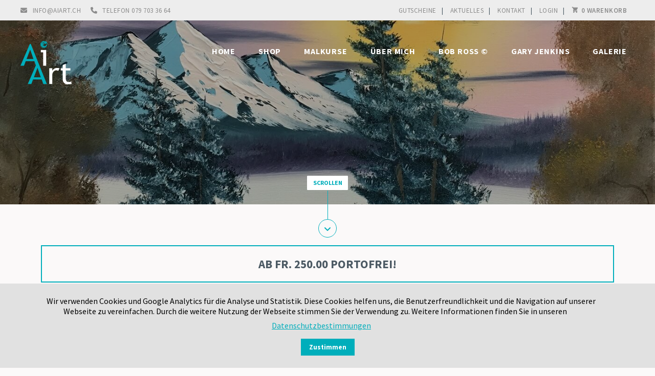

--- FILE ---
content_type: text/html; charset=utf-8
request_url: https://www.aiart.ch/produkte/burgunderrot-oelfarben.html
body_size: 7241
content:
<!DOCTYPE html>
<html lang="de">
<head>
<meta charset="utf-8">
<title>BOB ROSS® und Gary Jenkins Künstlerbedarf - AiArt - Bob Ross © & Gary Jenkins Malkurse Appenzell</title>
<base href="https://www.aiart.ch/">
<meta name="robots" content="index,follow">
<meta name="description" content="BOB ROSS® und Gary Jenkins Pinsel und Zubehör jetzt bei aiart.ch bestellen!">
<meta name="keywords" content="Blumen, Tiere, Landschaft, Bob Ross, Fächerpinsel, Pinsel, Künstler, Künstlerbedarf, Gary Jenkins, Spachtel, Malen, Ölfarben, Verdünner, Farben, Schweiz, kaufen, online, Onlinekurs, Kurse, Shop, Home, aiart, Art, Keilrahmen, Staffelei, Leinwand, Reinigung, Pinselreinigung, Malmittel, Anleitung, Gesso, Flüssigweiss, Flüssigschwarz, Flüssigtransparent, Malerei, Vollmond, Mischpalette, Palette, Set, Master, Reinigungsset, Folie, Bergsee, Winterlandschaft, Hexenwald, Flüssig, Acryl, Gutscheine, über mich, Aktuelles, Kontakt, Login, Onlineshop, bestellen, Materialien, Ausrüstung, Borsten, synthetisch, Naturborsten, Leinöl, Terpentin, Ersatz, Wildlife; Malen lernen für Erwachsene; Schritt für Schritt entspannt malen lernen; Zu Hause malen lernen; in einer Kleingruppe mit Gleichgesinnten malen lernen; Ölmalen lernen Schritt für Schritt; Landschaften malen lernen; Malen lernen in jedem Alter; Malen lernen zu Hause mit Erklärvideo zum herunter laden; Tipps und Tricks zum Landschaft malen; in jedem Alter malen lernen; malen mit Öl; Landschaft malen lernen mit Ölfarben; Farben und Anleitungen zum Malen; Jeder kann malen; Lene malen; Alles rund ums Malen; Malen lernen für Erwachsene – erste Schritte; Malen lernen für absolute Anfänger; Malen lernen ist keine Kunst; Malen lernen in kleinen logischen Schritten; Sie möchten Landschaften in Öl malen? Grösste Auswahl zum Malen lernen mit Ölfarben; Alles rund ums Malen lernen; Grösste Auswahl an «Bob Ross» Produkten; malen lernen mit Vorlagen und Schritt-Für-Schritt-Videos; Lerne malen bei dir zu Hause; Beratung und Anleitung von der «Bob Ross»-Lehrerin; Malen lernen – einkaufen mit Beratung; Joy of Painting, Jeder kann malen; Happy painting; Malkurs schenken; Malkurs als Geschenk;">
<meta name="generator" content="Contao Open Source CMS">
<meta name="viewport" content="width=device-width,initial-scale=1.0">
<link rel="stylesheet" href="https://fonts.googleapis.com/css?family=Source+Sans+Pro:200,300,400,600,700">
<link rel="stylesheet" href="system/modules/cookiebar/assets/dist/cookiebar.min.css">
<link rel="stylesheet" href="assets/css/822956409d6b.css">
<script src="assets/js/e06310e5435e.js"></script>
<link rel="canonical" href="https://www.aiart.ch/produkte/burgunderrot-oelfarben.html">
<!-- Google tag (gtag.js) -->
<script async src="https://www.googletagmanager.com/gtag/js?id=G-F3LHT9SYYL"></script>
<script>window.dataLayer=window.dataLayer||[];function gtag(){dataLayer.push(arguments)}
gtag('js',new Date());gtag('config','G-F3LHT9SYYL')</script>
<link rel="stylesheet" href="https://cdnjs.cloudflare.com/ajax/libs/font-awesome/6.5.2/css/all.min.css" integrity="sha512-SnH5WK+bZxgPHs44uWIX+LLJAJ9/2PkPKZ5QiAj6Ta86w+fsb2TkcmfRyVX3pBnMFcV7oQPJkl9QevSCWr3W6A==" crossorigin="anonymous" referrerpolicy="no-referrer" />
<link rel="stylesheet" href="files/navigation/style.css" type="text/css"/>
<script src="files/navigation/main.js"></script>
<link rel="stylesheet" href="https://unpkg.com/swiper/swiper-bundle.min.css">
<script src="https://unpkg.com/swiper/swiper-bundle.min.js"></script>
<!--[if lt IE 9]><script src="assets/html5shiv/3.7.2/html5shiv-printshiv.min.js"></script><![endif]-->
</head>
<body id="top" class="mac chrome blink ch131">
<div id="wrapper">
<header id="header">
<div class="inside">
<div class="service-outer-wrapper">
<div class="service-wrapper">
<div class="service-kontakt">
<a class="service-kontakt-mail" href="mailto:info@aiart.ch">info@aiart.ch</a>
<a class="service-kontakt-tel" href="tel:+41797033664">Telefon 079 703 36 64</a>
</div>
<!-- indexer::stop -->
<nav class="mod_customnav header-navigation-service block">
<a href="produkte/burgunderrot-oelfarben.html#skipNavigation16" class="invisible">Navigation überspringen</a>
<ul class="level_1">
<li class="first"><a href="gutscheine.html" title="Gutschein schenken für einen Malkurs" class="first">Gutscheine</a></li>
<li><a href="aktuelles.html" title="Aktuelles">Aktuelles</a></li>
<li><a href="kontakt.html" title="AiArt Malschule Kontakt">Kontakt</a></li>
<li><a href="login.html" title="Login">Login</a></li>
<li class="warenkorb-page last"><a href="warenkorb.html" title="&nbsp;Warenkorb" class="warenkorb-page last">0&nbsp;Warenkorb</a></li>
</ul>
<a id="skipNavigation16" class="invisible">&nbsp;</a>
</nav>
<!-- indexer::continue -->
</div></div>
<div class="header-wrapper">
<div class="logo"><a href="" ><img src="files/aiart/layout/aiart_blau_negativ.png" alt="AiArt Appenzell"></a></div>
<!-- indexer::stop -->
<nav class="mod_navigation desk block">
<a href="produkte/burgunderrot-oelfarben.html#skipNavigation1" class="invisible">Navigation überspringen</a>
<ul class="level_1">
<li class="startseite sibling first"><a href="home.html" title="Bob Ross Malkurse &amp; Onlineshop – Malen in Appenzell" class="startseite sibling first">Home</a></li>
<li class="trail sibling"><a href="produkte.html" title="Bob Ross Onlineshop" class="trail sibling">Shop</a></li>
<li class="sibling"><a href="kurse.html" title="Bob Ross Malkurse in Appenzell" class="sibling">Malkurse</a></li>
<li class="sibling"><a href="ueber-mich.html" title="Lerne von mir das Malen nach den Methoden von &quot;Bob Ross&quot;" class="sibling">Über mich</a></li>
<li class="sibling"><a href="bob-ross.html" title="Freude am Malen mit Bob Ross" class="sibling">Bob Ross ©</a></li>
<li class="sibling"><a href="gary-jenkins.html" title="Blumen und Tiere malen" class="sibling">Gary Jenkins</a></li>
<li class="sibling last"><a href="galerie.html" title="Galerie" class="sibling last">Galerie</a></li>
</ul>
<a id="skipNavigation1" class="invisible">&nbsp;</a>
</nav>
<!-- indexer::continue -->
<div class="navbutton">
<a class="cd-primary-nav-trigger" href="produkte.html#0">
<span class="cd-menu-text">Menü</span><span class="cd-menu-icon"></span>
</a>
</div>
<nav>
<div class="cd-primary-nav">
<!-- indexer::stop -->
<nav class="mod_navigation block">
<a href="produkte/burgunderrot-oelfarben.html#skipNavigation9" class="invisible">Navigation überspringen</a>
<ul class="level_1">
<li class="startseite sibling first"><a href="home.html" title="Bob Ross Malkurse &amp; Onlineshop – Malen in Appenzell" class="startseite sibling first">Home</a></li>
<li class="trail sibling"><a href="produkte.html" title="Bob Ross Onlineshop" class="trail sibling">Shop</a></li>
<li class="sibling"><a href="kurse.html" title="Bob Ross Malkurse in Appenzell" class="sibling">Malkurse</a></li>
<li class="sibling"><a href="ueber-mich.html" title="Lerne von mir das Malen nach den Methoden von &quot;Bob Ross&quot;" class="sibling">Über mich</a></li>
<li class="sibling"><a href="bob-ross.html" title="Freude am Malen mit Bob Ross" class="sibling">Bob Ross ©</a></li>
<li class="sibling"><a href="gary-jenkins.html" title="Blumen und Tiere malen" class="sibling">Gary Jenkins</a></li>
<li class="sibling last"><a href="galerie.html" title="Galerie" class="sibling last">Galerie</a></li>
</ul>
<a id="skipNavigation9" class="invisible">&nbsp;</a>
</nav>
<!-- indexer::continue -->
<!-- indexer::stop -->
<nav class="mod_customnav block">
<a href="produkte/burgunderrot-oelfarben.html#skipNavigation16" class="invisible">Navigation überspringen</a>
<ul class="level_1">
<li class="first"><a href="gutscheine.html" title="Gutschein schenken für einen Malkurs" class="first">Gutscheine</a></li>
<li><a href="aktuelles.html" title="Aktuelles">Aktuelles</a></li>
<li><a href="kontakt.html" title="AiArt Malschule Kontakt">Kontakt</a></li>
<li><a href="login.html" title="Login">Login</a></li>
<li class="warenkorb-page last"><a href="warenkorb.html" title="&nbsp;Warenkorb" class="warenkorb-page last">0&nbsp;Warenkorb</a></li>
</ul>
<a id="skipNavigation16" class="invisible">&nbsp;</a>
</nav>
<!-- indexer::continue -->
</div>
</nav>
</div>            </div>
</header>
<div class="custom">
<div id="Slider">
<div class="inside">
<div class="mod_rocksolid_slider home-slider block">
<div data-rsts-name="Startseitenslider - AiArt Malschule">
<h1 class="ce_headline">
AiArt Malschule in Appenzell</h1>
<h2 class="ce_headline">
Malkurse nach den Methoden von Bob Ross©</h2>
<iframe style="padding-top: 30px; max-width:95%;" width="560" height="315" src="https://www.youtube.com/embed/zAoerCwRWxk?si=nT1GAEUUh174IvZy" title="YouTube video player" frameborder="0" allow="accelerometer; autoplay; clipboard-write; encrypted-media; gyroscope; picture-in-picture; web-share" referrerpolicy="strict-origin-when-cross-origin" allowfullscreen></iframe>
<img data-rsts-background data-rsts-scale-mode="crop" src="files/aiart/bilder/IMG_3215.JPG" width="1321" height="1033" alt="">
</div>
</div>
<script>(function(){var sliderElement=[].slice.call(document.getElementsByClassName('mod_rocksolid_slider'),-1)[0];if(window.jQuery&&jQuery.fn.rstSlider){init()}else{document.addEventListener('DOMContentLoaded',init)}
function init(){var $=jQuery;var slider=$(sliderElement);slider.find('video[data-rsts-background], [data-rsts-type=video] video').each(function(){this.player=!1});slider.rstSlider({"type":"slide","direction":"x","navType":"none","scaleMode":"fit","imagePosition":"center","centerContent":!0,"random":!1,"loop":!0,"videoAutoplay":!1,"autoplayProgress":!1,"pauseAutoplayOnHover":!1,"keyboard":!0,"captions":!1,"controls":!1,"thumbControls":!1,"combineNavItems":!0,"duration":1000,"autoplay":8000,"visibleAreaAlign":0.5,"gapSize":"0%"});$(function(){if(!$.fn.colorbox){return}
var lightboxConfig={loop:!1,rel:function(){return $(this).attr('data-lightbox')},maxWidth:'95%',maxHeight:'95%'};var update=function(links){links.colorbox(lightboxConfig)};slider.on('rsts-slidestart rsts-slidestop',function(event){update(slider.find('a[data-lightbox]'))});update(slider.find('a[data-lightbox]'))})}})()</script>
<div class="mod_rocksolid_slider artikel-slider block">
<div data-rsts-name="Herbstsee" class="content-slider">
<img data-rsts-background data-rsts-scale-mode="crop" data-rsts-position="center" src="files/aiart/bilder/events/IMG_2638%20%282%29.JPG" width="1400" height="1050" alt="">
</div>
<div data-rsts-name="Waldsee" class="content-slider">
<img data-rsts-background data-rsts-scale-mode="crop" data-rsts-position="center" src="files/aiart/bilder/Slider/DSC_3820.JPG" width="1000" height="750" alt="">
</div>
<script type="text/html" data-rsts-name="Wasserfall">
					
		
			<div data-rsts-name="Wasserfall" class="content-slider">
								
		
									

<img data-rsts-background data-rsts-scale-mode="crop" data-rsts-position="center" src="files/aiart/bilder/events/Kristallklarer%20Wasserfall.JPG" width="450" height="600" alt="">


					
		<\/div>

								</script>
<div data-rsts-name="Meer" class="content-slider">
<img data-rsts-background data-rsts-scale-mode="crop" data-rsts-position="left" src="files/aiart/bilder/IMG_3404.JPG" width="908" height="1200" alt="">
</div>
</div>
<script>(function(){var sliderElement=[].slice.call(document.getElementsByClassName('mod_rocksolid_slider'),-1)[0];if(window.jQuery&&jQuery.fn.rstSlider){init()}else{document.addEventListener('DOMContentLoaded',init)}
function init(){var $=jQuery;var slider=$(sliderElement);slider.find('video[data-rsts-background], [data-rsts-type=video] video').each(function(){this.player=!1});slider.rstSlider({"type":"slide","direction":"x","navType":"none","scaleMode":"fit","imagePosition":"center","centerContent":!0,"random":!0,"loop":!0,"videoAutoplay":!1,"autoplayProgress":!1,"pauseAutoplayOnHover":!1,"keyboard":!1,"captions":!1,"controls":!1,"thumbControls":!1,"combineNavItems":!1,"preloadSlides":1,"duration":1000,"slideMaxCount":1,"visibleAreaAlign":0.5,"gapSize":"0%"});$(function(){if(!$.fn.colorbox){return}
var lightboxConfig={loop:!1,rel:function(){return $(this).attr('data-lightbox')},maxWidth:'95%',maxHeight:'95%'};var update=function(links){links.colorbox(lightboxConfig)};slider.on('rsts-slidestart rsts-slidestop',function(event){update(slider.find('a[data-lightbox]'))});update(slider.find('a[data-lightbox]'))})}})()</script>
<div class="scrollbutton down">
<a href="#" id="defaultScrollDown">Scrollen</a>
</div>      </div>
</div>
</div>
<div id="container">
<div id="main">
<div class="inside">
<div class="mod_article first last block" id="produkte">
<div style="border: #00aebb 2px solid;margin-bottom: 20px;padding: 20px;text-align: center;font-weight: bold;font-size: 23px;text-transform: uppercase;">ab Fr. 250.00 portofrei!
</div>
</div>
<!-- indexer::stop -->
<nav class="mod_navigation nav_shop_filter block">
<a href="produkte/burgunderrot-oelfarben.html#skipNavigation56" class="invisible">Navigation überspringen</a>
<ul class="level_1">
<li class="first"><a href="produkte.html" title="Grosser Bob Ross Onlineshop" class="first">Alle Produkte</a></li>
<li class="submenu"><a href="bob-ross-50.html" title="Bob Ross Produkte" class="submenu" aria-haspopup="true">Bob Ross Produkte</a>
<ul class="level_2">
<li class="first"><a href="farben.html" title="Bob Ross Farben" class="first">Farben</a></li>
<li><a href="malmittel-untergruende.html" title="Bob Ross Maltechnik">Malmittel & Untergründe</a></li>
<li><a href="pinsel.html" title="Bob Ross Pinsel und Spachtel">Pinsel & Spachtel</a></li>
<li><a href="54.html" title="Bob Ross Pinselreinigung">Pinselreinigung</a></li>
<li><a href="keilrahmen.html" title="Bob Ross Leinwände">Leinwände</a></li>
<li><a href="malanleitungen.html" title="Bob Ross Malanleitungen">Malanleitungen</a></li>
<li><a href="sets.html" title="Bob Ross Malsets">Sets</a></li>
<li><a href="zubehoer.html" title="Bob Ross Malzubehör">Zubehör</a></li>
<li class="last"><a href="aktionen.html" title="Bob Ross Aktionen" class="last">Aktionen %</a></li>
</ul>
</li>
<li class="submenu"><a href="gary-jenkins-51.html" title="Blumenmalerei &amp; Tiermalerei" class="submenu" aria-haspopup="true">Blumen- & Tiermalerei</a>
<ul class="level_2">
<li class="first"><a href="62.html" title="Blumenmalerei &amp; Tiermalerei Farben" class="first">Farben</a></li>
<li><a href="63.html" title="Blumenmalerei &amp; Tiermalerei Maluntergründe">Malmittel & Untergründe</a></li>
<li><a href="64.html" title="Gary Jenkins Künstlerbedarf">Pinsel & Spachtel</a></li>
<li><a href="65.html" title="Gary Jenkins Künstlerbedarf">Pinselreinigung</a></li>
<li><a href="67.html" title="Gary Jenkins Künstlerbedarf">Leinwände</a></li>
<li><a href="69.html" title="Gary Jenkins Künstlerbedarf">Malanleitungen</a></li>
<li><a href="66.html" title="Gary Jenkins Künstlerbedarf">Sets</a></li>
<li><a href="68.html" title="Gary Jenkins Künstlerbedarf">Zubehör</a></li>
<li class="last"><a href="70.html" title="Gary Jenkins Künstlerbedarf" class="last">Aktionen %</a></li>
</ul>
</li>
<li><a href="onlinekurse.html" title="Online Malkurse">Onlinekurse</a></li>
<li><a href="74.html" title="Gemalte Bilder kaufen">Bilderverkauf</a></li>
<li class="submenu last"><a href="82.html" title="Künstlerbedarf Sonstiges" class="submenu last" aria-haspopup="true">Sonstiges</a>
<ul class="level_2">
<li class="first"><a href="89.html" title="Urban Sketching Bedarf" class="first">Urban Sketching</a></li>
<li><a href="84.html" title="Restposten Farben">Farben</a></li>
<li><a href="83.html" title="Restposten Pinsel">Pinsel</a></li>
<li><a href="85.html" title="Restposten Leinwände">Leinwände</a></li>
<li><a href="86.html" title="Restposten Malanleitungen">Malanleitungen</a></li>
<li><a href="87.html" title="Restposten Malsets">Sets</a></li>
<li class="last"><a href="88.html" title="Restposten Malzubehör" class="last">Zubehör</a></li>
</ul>
</li>
</ul>
<a id="skipNavigation56" class="invisible">&nbsp;</a>
</nav>
<!-- indexer::continue -->
<div class="mod_iso_productreader block">
<div class="product">
<form action="produkte/burgunderrot-oelfarben.html" id="fmd45_product_246" name="iso1660720840" method="post" enctype="application/x-www-form-urlencoded">
<div class="formbody" itemscope itemtype="http://schema.org/Product">
<input type="hidden" name="FORM_SUBMIT" value="fmd45_product_246">
<input type="hidden" name="REQUEST_TOKEN" value="15824f6716da546548fed8979cfae260">
<input type="hidden" name="AJAX_PRODUCT" value="246">
<input type="hidden" name="AJAX_MODULE" value="45">
<h1 itemprop="name">Ölfarbe Burgunderrot 40 ml</h1>
<div class="content">
<div class="col_1">
<div class="swiper-slider gallery" id="fmd45_product_246_slider">
<div class="swiper-container">
<div class="swiper-wrapper">
<div class="swiper-slide">
<figure class="image_container">
<img src="isotope/b/burgunderrot.jpg" width="1600" height="1066" alt="Ölfarbe Blumen Tiere Burgunderrot bei aiart.ch" title="Ölfarbe Blumen Tiere Burgunderrot">
</figure>
</div>
</div>
</div>
<!-- If we need navigation buttons -->
<!--		<div class="swiper-button-prev"><span class="icon-caret-left"></span></div>-->
<!--		<div class="swiper-button-next"><span class="icon-caret-right"></span></div>-->
</div>
<!--		<div class="swiper-slide">
<figure class="image_container">
<img src="isotope/b/burgunderrot.jpg" width="1600" height="1066" alt="Ölfarbe Blumen Tiere Burgunderrot bei aiart.ch" title="Ölfarbe Blumen Tiere Burgunderrot">
</figure>
</div>
-->
</div>
<div class="col_2">
<div class="description" itemprop="description"><p>Ideal für die filigrane Blumen- und Tiermalerei. Die Farben sind hochpigmentiert und sorgfältig hergestellt.<br><br>Mit den leuchtenden und weichen Farben ist es möglich, Blumen und Federn zu malen, die hell und luftig aussehen sollen.</p></div>
</div>
</div>
<div class="col_3">
<div class="offer" itemprop="offers" itemscope itemtype="http://schema.org/Offer">
<meta itemprop="priceCurrency" content="CHF">
<div class="price" itemprop="price" content="16.8"><span class="currency">CHF</span>&nbsp;16.80</div>		</div>
<div class="quantity_container">
<label for="quantity_requested_246">Anzahl:</label> <input type="text" class="text" id="quantity_requested_246" name="quantity_requested" placeholder="1" value="" maxlength="10">
</div>
<input type="submit" name="add_to_cart" class="submit add_to_cart " value="In den Warenkorb">
</div>
</form></div>
<!-- indexer::stop -->
<p class="back"><a href="javascript:history.go(-1)" title="Zurück">Zurück</a></p>
<!-- indexer::continue -->
</div>
</div>
</div>
</div>
<footer id="footer">
<div class="inside">
<div class="rs-columns ce_rs_columns_start first">
<div class="rs-column -large-col-4-1 -large-first -large-first-row -medium-col-3-1 -medium-first -medium-first-row -small-col-1-1 -small-first -small-last -small-first-row">
<div class="ce_text block">
<h3>AiArt Malschule</h3>
<p>ehemalige Post<br>Dorfstrasse 35<br>9054 Haslen<br><br><br><a href="&#109;&#97;&#105;&#108;&#116;&#111;&#58;&#105;&#110;&#102;&#111;&#64;&#x61;&#x69;&#x61;&#x72;&#116;&#46;&#99;&#x68;" class="email">&#105;&#110;&#102;&#111;&#64;&#x61;&#x69;&#x61;&#x72;&#116;&#46;&#99;&#x68;</a></p>
<p>Telefon <a title="Telefon" href="tel:+41797033664">079 703 36 64</a></p>
</div>
</div><div class="ce_rs_column_start  rs-column -large-col-4-1 -large-first-row -medium-col-3-1 -medium-first-row -small-col-1-1 -small-first -small-last">
<div class="ce_text block">
<h3>Social Media</h3>
<p>Folgen Sie uns</p>
</div>
<div class="ce_hyperlink facebook-button block">
<a href="https://www.facebook.com/Aiart-580108688749222" class="hyperlink_txt" title="Folgen Sie mir auf Facebook" rel="" target="_blank">&nbsp;</a>
</div>
<div class="ce_hyperlink instagram-button block">
<a href="https://www.instagram.com/aiart_malschule" class="hyperlink_txt" title="Folgen Sie mir auf Instagram" rel="" target="_blank">&nbsp;</a>
</div>
<div class="ce_hyperlink tiktok-button block">
<a href="https://www.tiktok.com/@aiartmalschule" class="hyperlink_txt" title="Folgen Sie mir auf Instagram" rel="" target="_blank">&nbsp;</a>
</div>
</div>
<div class="rs-column -large-col-4-1 -large-first-row -medium-col-3-1 -medium-last -medium-first-row -small-col-1-1 -small-first -small-last">
<!-- indexer::stop -->
<nav class="mod_customnav footer-navigation block">
<h3>Information</h3>
<a href="produkte/burgunderrot-oelfarben.html#skipNavigation23" class="invisible">Navigation überspringen</a>
<ul class="level_1">
<li class="first"><a href="sitemap.html" title="Sitemap" class="first">Sitemap</a></li>
<li><a href="impressum.html" title="Impressum">Impressum</a></li>
<li><a href="datenschutz.html" title="Datenschutz">Datenschutz</a></li>
<li class="last"><a href="agb.html" title="AGB" class="last">AGB</a></li>
</ul>
<a id="skipNavigation23" class="invisible">&nbsp;</a>
</nav>
<!-- indexer::continue -->
</div></div>
<div class="scrollbutton up">
<a href="#" id="defaultScrollTop">Scrollen</a>
</div>            </div>
</footer>
</div>
<script src="assets/jquery/colorbox/1.6.1/js/colorbox.min.js"></script>
<script>(function($){$(document).ready(function(){$('a[data-lightbox]').map(function(){$(this).colorbox({loop:!1,rel:$(this).attr('data-lightbox'),maxWidth:'95%',maxHeight:'95%'})})})})(jQuery)</script>
<script src="assets/jquery/ui/1.11.4/jquery-ui.min.js"></script>
<script>(function($){$(document).ready(function(){$(document).accordion({heightStyle:'content',header:'div.toggler',collapsible:!0,create:function(event,ui){ui.header.addClass('active');$('div.toggler').attr('tabindex',0)},activate:function(event,ui){ui.newHeader.addClass('active');ui.oldHeader.removeClass('active');$('div.toggler').attr('tabindex',0)}})})})(jQuery)</script>
<script>jQuery(function($){$(document).ready(function(){if(!Number.isNan){Object.defineProperty(Number,'isNaN',{value:function(value){return value!==value}})}
if(typeof Swiper!=="undefined"){var mySwipers=new Array();$('.swiper-container').each(function(index){$(this).addClass('instance-'+index);$(this).parent('.swiper-slider').find('.swiper-button-prev').addClass('btn-prev-'+index);$(this).parent('.swiper-slider').find('.swiper-button-next').addClass('btn-next-'+index);let slider=new Swiper('.instance-'+index,{direction:'horizontal',loop:!0,setWrapperSize:!0,resizeEvent:'auto',centeredSlides:!0,navigation:{nextEl:'.btn-next-'+index,prevEl:'.btn-prev-'+index,},});mySwipers.push(slider)});console.log(mySwipers)}})})</script>
<script>setTimeout(function(){var e=function(e,t){try{var n=new XMLHttpRequest}catch(r){return}n.open("GET",e,!0),n.onreadystatechange=function(){this.readyState==4&&this.status==200&&typeof t=="function"&&t(this.responseText)},n.send()},t="system/cron/cron.";e(t+"txt",function(n){parseInt(n||0)<Math.round(+(new Date)/1e3)-60&&e(t+"php")})},5e3)</script>
<script type="text/javascript">$(document).ready(function(){$('#defaultScrollDown').on('click',function(){$('html, body').animate({scrollTop:$('#container').offset().top+70},1000);return!1});$('#defaultScrollTop').on('click',function(){$('html, body').animate({scrollTop:0},1000);return!1});$('.gutschein-content-block a').on('click',function(){switch($(this).prop("hash").replace("#","")){case '4stunden':$('#opt_44_0').prop('checked',!0);break;case '1tag':$('#opt_44_1').prop('checked',!0);break;case '10franken':$('#opt_44_2').prop('checked',!0);break;case '20franken':$('#opt_44_3').prop('checked',!0);break;case '50franken':$('#opt_44_4').prop('checked',!0);break}
$('input[name=nachname]').focus();$('html, body').animate({scrollTop:$('.formbody').offset().top-40},1000);return!1});$('.event-full-anmeldung-form-container .widget-text').on('click',function(){$(this).children('input').focus()})})</script>
<script>(function(i,s,o,g,r,a,m){i.GoogleAnalyticsObject=r;i[r]=i[r]||function(){(i[r].q=i[r].q||[]).push(arguments)},i[r].l=1*new Date();a=s.createElement(o),m=s.getElementsByTagName(o)[0];a.async=1;a.src=g;m.parentNode.insertBefore(a,m)})(window,document,'script','https://www.google-analytics.com/analytics.js','ga');ga('create','UA-69427853-24','auto');ga('set','anonymizeIp',!0);ga('send','pageview')</script>
<!-- indexer::stop -->
<div class="cookiebar cookiebar--position-bottom" role="complementary" aria-describedby="cookiebar-text" style="display:none;" data-cookiebar="COOKIEBAR_1" data-cookiebar-ttl="1">
<div id="cookiebar-text" class="cookiebar__text" aria-live="assertive" role="alert">
<span class="cookiebar__message">Wir verwenden Cookies und Google Analytics für die Analyse und Statistik. Diese Cookies helfen uns, die Benutzerfreundlichkeit und die Navigation auf unserer Webseite zu vereinfachen. Durch die weitere Nutzung der Webseite stimmen Sie der Verwendung zu. Weitere Informationen finden Sie in unseren</span>
<a href="datenschutz.html" class="cookiebar__link" title="Datenschutzbestimmungen">Datenschutzbestimmungen</a>
</div>
<button class="cookiebar__button" data-cookiebar-accept>Zustimmen</button>
</div>
<script src="system/modules/cookiebar/assets/dist/cookiebar.min.js" defer></script>
<!-- indexer::continue -->
<script>IsotopeProducts.setLoadMessage('Lade Produktdaten ...');IsotopeProducts.attach(JSON.parse('[{"formId":"fmd45_product_246","attributes":[]}]'))</script>
</body>
</html>

--- FILE ---
content_type: text/css
request_url: https://www.aiart.ch/assets/css/822956409d6b.css
body_size: 20168
content:
body,form,figure{margin:0;padding:0}img{border:0}header,footer,nav,section,aside,article,figure,figcaption{display:block}body{font-size:100.01%}select,input,textarea{font-size:99%}#container,.inside{position:relative}#main,#left,#right{float:left;position:relative}#main{width:100%}#left{margin-left:-100%}#right{margin-right:-100%}#footer{clear:both}#main .inside{min-height:1px}.ce_gallery>ul{margin:0;padding:0;overflow:hidden;list-style:none}.ce_gallery>ul li{float:left}.ce_gallery>ul li.col_first{clear:left}.float_left{float:left}.float_right{float:right}.block{overflow:hidden}.clear,#clear{height:.1px;font-size:.1px;line-height:.1px;clear:both}.invisible{border:0;clip:rect(0 0 0 0);height:1px;margin:-1px;overflow:hidden;padding:0;position:absolute;width:1px}.custom{display:block}#container:after,.custom:after{content:"";display:table;clear:both}
@media (max-width:767px){#wrapper{margin:0;width:auto}#container{padding-left:0;padding-right:0}#main,#left,#right{float:none;width:auto}#left{right:0;margin-left:0}#right{margin-right:0}}img{max-width:100%;height:auto}.ie7 img{-ms-interpolation-mode:bicubic}.ie8 img{width:auto}
@media screen{
#iso_ajaxBox{width:20%;padding:9px 50px 9px 24px;position:fixed;top:10%;left:40%;background:#fff url(../../system/modules/isotope/assets/images/loading.gif) no-repeat right center;border:2px solid #000;font-family:"Trebuchet MS",Verdana,sans-serif;font-size:15px;line-height:18px;text-align:left;color:#000;z-index:9999}#iso_ajaxBox.btnClose{background-image:none;cursor:pointer}#iso_ajaxBox p{margin:1em 0;padding:0}#iso_ajaxBox .iso_error{padding-left:34px;background:url(../../system/modules/isotope/assets/images/cross-24.png) left center no-repeat}#iso_ajaxBox .iso_confirm{padding-left:34px;background:url(../../system/modules/isotope/assets/images/tick-24.png) left center no-repeat}#iso_ajaxBox .iso_info{padding-left:34px;background:url(../../system/modules/isotope/assets/images/information-24.png) left center no-repeat}#iso_ajaxOverlay{width:100%;height:100%;position:fixed;top:0;left:0;background-color:#000;z-index:9998;-moz-opacity:.5;opacity:.5;_display:none;filter:Alpha(opacity=50)}
}
.rsts-main,.rsts-main *{-webkit-box-sizing:border-box;-moz-box-sizing:border-box;box-sizing:border-box}.rsts-header,.rsts-footer,.rsts-thumbs-header,.rsts-thumbs-footer{overflow:hidden}.rsts-view,.rsts-thumbs-view{position:relative}@media print{.rsts-view,.rsts-thumbs-view{position:static}}.rsts-crop,.rsts-thumbs-crop{position:relative;overflow:hidden}@media print{.rsts-crop,.rsts-thumbs-crop{position:static;overflow:visible;width:auto !important;height:auto !important;transform:none !important}}.rsts-slides,.rsts-slide,.rsts-thumbs-slides,.rsts-thumbs-slide{position:absolute;left:0;top:0}@media print{.rsts-slides,.rsts-slide,.rsts-thumbs-slides,.rsts-thumbs-slide{position:static;width:auto !important;height:auto !important;transform:none !important}.rsts-slides.rsts-slide-image img,.rsts-slides.rsts-slide-video img,.rsts-slides.rsts-thumbs-slide-image img,.rsts-slides.rsts-thumbs-slide-video img,.rsts-slide.rsts-slide-image img,.rsts-slide.rsts-slide-video img,.rsts-slide.rsts-thumbs-slide-image img,.rsts-slide.rsts-thumbs-slide-video img,.rsts-thumbs-slides.rsts-slide-image img,.rsts-thumbs-slides.rsts-slide-video img,.rsts-thumbs-slides.rsts-thumbs-slide-image img,.rsts-thumbs-slides.rsts-thumbs-slide-video img,.rsts-thumbs-slide.rsts-slide-image img,.rsts-thumbs-slide.rsts-slide-video img,.rsts-thumbs-slide.rsts-thumbs-slide-image img,.rsts-thumbs-slide.rsts-thumbs-slide-video img{width:100% !important;height:auto !important;margin:0 !important}}.rsts-slide,.rsts-thumbs-slide{overflow:hidden}@media print{.rsts-slide,.rsts-thumbs-slide{position:static}}.rsts-video-iframe,.rsts-thumbs-video-iframe{position:absolute;top:0;left:0;width:100%;height:100%}.rsts-type-slide .rsts-view,.rsts-thumbs-type-slide .rsts-thumbs-view{cursor:url("../../system/modules/rocksolid-slider/assets/img/openhand.cur"),default;cursor:-webkit-grab;cursor:-moz-grab;cursor:-ms-grab;cursor:-o-grab;cursor:grab}.rsts-type-slide.rsts-dragging .rsts-view,.rsts-thumbs-type-slide.rsts-thumbs-dragging .rsts-thumbs-view{cursor:url("../../system/modules/rocksolid-slider/assets/img/closedhand.cur"),default;cursor:-webkit-grabbing;cursor:-moz-grabbing;cursor:-ms-grabbing;cursor:-o-grabbing;cursor:grabbing;-webkit-user-select:none;-moz-user-select:none;-ms-user-select:none;user-select:none}.rsts-type-slide.rsts-dragging-disabled .rsts-view,.rsts-thumbs-type-slide.rsts-thumbs-dragging-disabled .rsts-thumbs-view{cursor:auto}@media print{.rsts-nav,.rsts-prev,.rsts-next,.rsts-overlay-prev,.rsts-overlay-next,.rsts-progress,.rsts-thumbs-nav,.rsts-thumbs-prev,.rsts-thumbs-next,.rsts-thumbs-overlay-prev,.rsts-thumbs-overlay-next,.rsts-thumbs-progress{display:none !important}}

.rsts-skin-default.rsts-main{position:relative}.rsts-skin-default.rsts-type-fade .rsts-slide{background-color:#fff}.rsts-skin-default .rsts-caption{position:absolute;top:20px;left:20px;margin-right:20px;padding:5px 10px;-webkit-border-radius:3px;-moz-border-radius:3px;border-radius:3px;color:#fff;background-color:#000;background-color:rgba(0,0,0,0.4);filter:progid:DXImageTransform.Microsoft.Alpha(Opacity=0);opacity:0;-webkit-transform:translate(0, -20px);-moz-transform:translate(0, -20px);-ms-transform:translate(0, -20px);-o-transform:translate(0, -20px);transform:translate(0, -20px);-webkit-transition:opacity 0.5s,-webkit-transform 0.5s;-moz-transition:opacity 0.5s,-moz-transform 0.5s;-o-transition:opacity 0.5s,-o-transform 0.5s;transition:opacity 0.5s,transform 0.5s}.rsts-skin-default .rsts-active .rsts-caption{filter:progid:DXImageTransform.Microsoft.Alpha(Opacity=100);opacity:1;-webkit-transform:translate(0, 0);-moz-transform:translate(0, 0);-ms-transform:translate(0, 0);-o-transform:translate(0, 0);transform:translate(0, 0)}.rsts-skin-default .rsts-prev,.rsts-skin-default .rsts-next,.rsts-skin-default .rsts-video-play,.rsts-skin-default .rsts-video-stop,.rsts-skin-default .rsts-thumbs-prev,.rsts-skin-default .rsts-thumbs-next{position:absolute;right:55px;bottom:15px;overflow:hidden;width:30px;height:30px;border:1px solid #ccc;border:1px solid rgba(0,0,0,0.1);-webkit-border-radius:3px;-moz-border-radius:3px;border-radius:3px;outline:none;line-height:0;text-align:center;text-decoration:none;text-indent:-9999px;-webkit-background-clip:padding;-moz-background-clip:padding;background-clip:padding-box;background-image:url('[data-uri]');-webkit-box-shadow:0 0 2px rgba(0,0,0,0.1);-moz-box-shadow:0 0 2px rgba(0,0,0,0.1);box-shadow:0 0 2px rgba(0,0,0,0.1);background-position:50% 50%;-webkit-transition:opacity 0.05s linear;-moz-transition:opacity 0.05s linear;-o-transition:opacity 0.05s linear;transition:opacity 0.05s linear}@media only screen and (-webkit-min-device-pixel-ratio: 1.3), only screen and (min--moz-device-pixel-ratio: 1.3), only screen and (-o-device-pixel-ratio: 4 / 3), only screen and (min-device-pixel-ratio: 1.3){.rsts-skin-default .rsts-prev,.rsts-skin-default .rsts-next,.rsts-skin-default .rsts-video-play,.rsts-skin-default .rsts-video-stop,.rsts-skin-default .rsts-thumbs-prev,.rsts-skin-default .rsts-thumbs-next{background-image:url('data:"image/png";base64,iVBORw0KGgoAAAANSUhEUgAAADwAAAA8CAMAAAANIilAAAAAIVBMVEWhoaE7PD15enqVlpaTk5N2d3h0dHVoaWpmZmcGBwj19fXsWX/bAAAAC3RSTlOAgICAgICAgICAgMiF55wAAAB9SURBVHja7dUxEoAgFANRFBTw/ge2YythEivHn/6VmU3XiwUOHPhPuGYf196zjLHPOi0tWsBYtICx/Zxgw4INCzYs2LBgw4INC55ZFadhN+NVbeh9jhf6mGJDgw0NNjTY0GBDgz0NXusiYDRWwGisgNHFL0Yrnwxd4MCBtd3+EosAicYyWQAAAABJRU5ErkJggg==');background-size:30px,30px}}.rsts-skin-default .rsts-prev:hover,.rsts-skin-default .rsts-next:hover,.rsts-skin-default .rsts-video-play:hover,.rsts-skin-default .rsts-video-stop:hover,.rsts-skin-default .rsts-thumbs-prev:hover,.rsts-skin-default .rsts-thumbs-next:hover{background-color:#eee;background-color:rgba(238,238,238,0.7)}.rsts-skin-default .rsts-next,.rsts-skin-default .rsts-thumbs-next{right:20px;background-image:url('[data-uri]')}@media only screen and (-webkit-min-device-pixel-ratio: 1.3), only screen and (min--moz-device-pixel-ratio: 1.3), only screen and (-o-device-pixel-ratio: 4 / 3), only screen and (min-device-pixel-ratio: 1.3){.rsts-skin-default .rsts-next,.rsts-skin-default .rsts-thumbs-next{background-image:url('data:"image/png";base64,iVBORw0KGgoAAAANSUhEUgAAADwAAAA8CAMAAAANIilAAAAAHlBMVEWhoaE7PD2VlpaTk5N2d3h0dHVoaWpmZmcGBwj19fXtfGSSAAAACnRSTlOAgICAgICAgICAXdxslAAAAHxJREFUeNrt1TEOgDAMxdDSAi33vzBbPVUoZkLE+1O2/HK9KHHixH/A9fS4jnGGMfZZl6VFBzAWHcLHQD9gocFCg4UGCw0WGiw0WGjwum3qEsb7tH1xWViwsGBhwcKChQULC5Z2jRs2itHdfc+GjWB094vR+ieHLnHixK4bjyV89TB6vlgAAAAASUVORK5CYII=');background-size:30px,30px}}.rsts-skin-default .rsts-thumbs-prev,.rsts-skin-default .rsts-thumbs-next{position:absolute;top:50%;right:10px;margin-top:-15px}.rsts-skin-default .rsts-thumbs-prev{right:auto;left:10px}.rsts-skin-default.rsts-direction-y .rsts-prev{background-image:url('[data-uri]')}@media only screen and (-webkit-min-device-pixel-ratio: 1.3), only screen and (min--moz-device-pixel-ratio: 1.3), only screen and (-o-device-pixel-ratio: 4 / 3), only screen and (min-device-pixel-ratio: 1.3){.rsts-skin-default.rsts-direction-y .rsts-prev{background-image:url('data:"image/png";base64,[base64]/awWdsc+z5s1uaEQ4cNbY449LChzQFn3W3S9qsBFi5cuPDr+AYQcW8C6kiUiAAAAABJRU5ErkJggg==');background-size:30px,30px}}.rsts-skin-default.rsts-direction-y .rsts-next{background-image:url('[data-uri]')}@media only screen and (-webkit-min-device-pixel-ratio: 1.3), only screen and (min--moz-device-pixel-ratio: 1.3), only screen and (-o-device-pixel-ratio: 4 / 3), only screen and (min-device-pixel-ratio: 1.3){.rsts-skin-default.rsts-direction-y .rsts-next{background-image:url('data:"image/png";base64,iVBORw0KGgoAAAANSUhEUgAAADwAAAA8CAMAAAANIilAAAAAG1BMVEWjpKQ5OTqVlpaTk5NmZmdoaWp2d3gGBwj19fXoTOf7AAAACXRSTlOAgICAgICAgIC7HeZcAAAAg0lEQVR42u3UMQ6EMAxE0WVDYu5/YhpLXzBSRkAF8i9tvXZ+24MKFy5c+HP4P06H0RzGRoyjjWgOY1Nj0YLFpsaip7hFNrBog3ug02brDKsWK3imxQqe6EWsxWi1HqOxHqONBTuN9RiN9Vg11mPVWI9V99tL0rEe6/dVA1i4cOHCl9oBak1vAkBKLfwAAAAASUVORK5CYII=');background-size:30px,30px}}.rsts-skin-default.rsts-video-playing .rsts-nav,.rsts-skin-default.rsts-video-playing .rsts-prev,.rsts-skin-default.rsts-video-playing .rsts-next{display:none}.rsts-skin-default.rsts-video-playing .rsts-nav-thumbs{display:block}.rsts-skin-default.rsts-touch .rsts-nav-numbers,.rsts-skin-default.rsts-touch .rsts-nav-tabs{display:none}.rsts-skin-default .rsts-nav{position:absolute;right:95px;bottom:12px;left:10px;text-align:right}.rsts-skin-default .rsts-nav ul{margin:0 !important;padding:0 !important}.rsts-skin-default .rsts-nav li{display:inline}.rsts-skin-default .rsts-nav-numbers a,.rsts-skin-default .rsts-nav-tabs a{display:inline-block;height:30px;min-width:30px;padding:0.65em 0.5em 0.5em;margin:0 2px 3px;-webkit-border-radius:3px;-moz-border-radius:3px;border-radius:3px;outline:none;font-size:12px;text-align:center;text-decoration:none;color:#fff;background-color:#555;background-color:rgba(85,85,85,0.6);-webkit-background-clip:padding;-moz-background-clip:padding;background-clip:padding-box;-webkit-box-shadow:0 0 2px rgba(0,0,0,0.2);-moz-box-shadow:0 0 2px rgba(0,0,0,0.2);box-shadow:0 0 2px rgba(0,0,0,0.2);filter:progid:DXImageTransform.Microsoft.Alpha(Opacity=0);opacity:0;-webkit-transition:opacity 0.2s ease-in;-moz-transition:opacity 0.2s ease-in;-o-transition:opacity 0.2s ease-in;transition:opacity 0.2s ease-in}.rsts-skin-default .rsts-nav-numbers a:hover,.rsts-skin-default .rsts-nav-numbers a.active,.rsts-skin-default .rsts-nav-tabs a:hover,.rsts-skin-default .rsts-nav-tabs a.active{color:#333;background-color:#fff;background-color:rgba(255,255,255,0.5)}.rsts-skin-default:hover .rsts-nav-numbers a,.rsts-skin-default:hover .rsts-nav-tabs a{filter:progid:DXImageTransform.Microsoft.Alpha(Opacity=100);opacity:1}.rsts-skin-default .rsts-nav-bullets{line-height:0}.rsts-skin-default .rsts-nav-bullets a{display:inline-block;width:9px;height:9px;overflow:hidden;margin:12px 4px;-webkit-border-radius:100%;-moz-border-radius:100%;border-radius:100%;outline:none;text-align:left;text-indent:-999px;background-color:#fff;background-color:rgba(255,255,255,0.8);-webkit-background-clip:padding;-moz-background-clip:padding;background-clip:padding-box;-webkit-box-shadow:0 0 2px #777;-moz-box-shadow:0 0 2px #777;box-shadow:0 0 2px #777}.rsts-skin-default .rsts-nav-bullets a:hover,.rsts-skin-default .rsts-nav-bullets a.active{background-color:#777;-webkit-box-shadow:inset 0 2px 0 -1px rgba(255,255,255,0.5),inset 0 -2px 0 -1px rgba(0,0,0,0.3),0 0 0 1px #555;-moz-box-shadow:inset 0 2px 0 -1px rgba(255,255,255,0.5),inset 0 -2px 0 -1px rgba(0,0,0,0.3),0 0 0 1px #555;box-shadow:inset 0 2px 0 -1px rgba(255,255,255,0.5),inset 0 -2px 0 -1px rgba(0,0,0,0.3),0 0 0 1px #555}.rsts-skin-default .rsts-nav-thumbs{position:static;padding-top:5px}.rsts-skin-default .rsts-nav .rsts-nav-prev,.rsts-skin-default .rsts-nav .rsts-nav-next{display:none}.rsts-skin-default .rsts-video-play{top:50%;right:auto;bottom:auto;left:50%;width:64px;height:64px;margin:-32px 0 0 -32px;border:none;-webkit-border-radius:5px;-moz-border-radius:5px;border-radius:5px;background-image:url('[data-uri]')}@media only screen and (-webkit-min-device-pixel-ratio: 1.3), only screen and (min--moz-device-pixel-ratio: 1.3), only screen and (-o-device-pixel-ratio: 4 / 3), only screen and (min-device-pixel-ratio: 1.3){.rsts-skin-default .rsts-video-play{background-image:url('data:"image/png";base64,iVBORw0KGgoAAAANSUhEUgAAAIwAAACMCAMAAACZHrEMAAAARVBMVEUJCQlOTk4nJyddXV1gYGD29vbh4eGTk5PAwMA2NjYYGBgGBga3t7dUVFQtLS0SEhKHh4fb29sDAwPz8/NaWlr///8AAACZTZFgAAAAF3RSTlOAgICAgICAgICAgICAgICAgICAgICAgCZn8kAAAAFfSURBVHja7dpZUsMwFAVR5gDRLMT+l8r1Cqjih/5oLyB1kurYlp4evkGXGDFixIgRI0aMGDFixIgRI0aMGDFifseQvsBfPvjrdgdhzvsnCHPePkCY8/oCwpxzu4MwCQeESTggTMIBYa5wQJiEA8IkHBAm4YAwVzggTMIBYRIOCJNwQJgrHBAm4YAwCQeESTggzBUOCJNwQJiEA8IkHBDmCgeESTggTMIBYRIOCHOFA8IkHBAm4YAw5/UZhDn7iYOZjfPLlM5pZizMv2lXzk1vNs4duHTOs2kszFN7V87L1WycN73SOe/AY2FWB7tyFnGzcVaUpXPW2mNhdiF25WwWzcbZuSqds6c3Fma3c1fOpvRsnB3y0jmzg7EwU5VdOcOv2TiTuNI5M8qxMNPbXTlD9tk4E//SOWchxsKcEnmsoMM8qGNOYsRgLjFixIgRI0aMGDFixIgRI0aMGDH/e/0Ai4OJ2+ZcrkwAAAAASUVORK5CYII=');background-size:70px,70px}}.rsts-skin-default .rsts-video-stop{top:20px;right:20px;left:auto;background-image:url('[data-uri]')}@media only screen and (-webkit-min-device-pixel-ratio: 1.3), only screen and (min--moz-device-pixel-ratio: 1.3), only screen and (-o-device-pixel-ratio: 4 / 3), only screen and (min-device-pixel-ratio: 1.3){.rsts-skin-default .rsts-video-stop{background-image:url('data:"image/png";base64,iVBORw0KGgoAAAANSUhEUgAAADwAAAA8CAMAAAANIilAAAAALVBMVEXo6OjGxsZjY2PKysq3t7ewsLCOjo7f39+Pj4/l5eVfX19hYWHj4+NRUVH///80A/[base64]/ojnDurnc6hfT7Iw9tnImE7ney00bdFJ3Uw+mXpQoq822Nv8/Yf383EE0/8G3wBfh3Bcn7dsMIAAAAASUVORK5CYII=');background-size:30px,30px}}.rsts-skin-default .rsts-video-youtube>.rsts-video-stop{top:25px}.rsts-skin-default .rsts-video-vimeo>.rsts-video-stop{top:10px;right:auto;left:10px}.rsts-skin-default .rsts-progress{position:absolute;top:0;right:0;width:100%;height:2px;background-color:#000;filter:progid:DXImageTransform.Microsoft.Alpha(Opacity=0);opacity:0;-webkit-transition:opacity 0.2s linear;-moz-transition:opacity 0.2s linear;-o-transition:opacity 0.2s linear;transition:opacity 0.2s linear}.rsts-skin-default .rsts-progress div{height:100%;background-color:#fff}.rsts-skin-default .rsts-progress.rsts-progress-active{filter:progid:DXImageTransform.Microsoft.Alpha(Opacity=30);opacity:0.3}.rsts-skin-default .rsts-thumbs-slide{filter:progid:DXImageTransform.Microsoft.Alpha(Opacity=80);opacity:0.8}.rsts-skin-default .rsts-thumbs-slide.rsts-thumbs-active-thumb{filter:progid:DXImageTransform.Microsoft.Alpha(Opacity=100);opacity:1}

.rs-columns {
  clear: both;
  display: inline-block;
  width: 100%;
}

.rs-column {
  float: left;
  width: 100%;
  margin-top: 7.69231%;
  margin-right: 7.69231%;
}
.rs-column.-large-first {
  clear: left;
}
.rs-column.-large-last {
  margin-right: -5px;
}
.rs-column.-large-first-row {
  margin-top: 0;
}
.rs-column.-large-col-1-1 {
  width: 100%;
}
.rs-column.-large-col-2-1 {
  width: 46.15385%;
}
.rs-column.-large-col-2-2 {
  width: 100%;
}
.rs-column.-large-col-3-1 {
  width: 28.20513%;
}
.rs-column.-large-col-3-2 {
  width: 64.10256%;
}
.rs-column.-large-col-3-3 {
  width: 100%;
}
.rs-column.-large-col-4-1 {
  width: 19.23077%;
}
.rs-column.-large-col-4-2 {
  width: 46.15385%;
}
.rs-column.-large-col-4-3 {
  width: 73.07692%;
}
.rs-column.-large-col-4-4 {
  width: 100%;
}
.rs-column.-large-col-5-1 {
  width: 13.84615%;
}
.rs-column.-large-col-5-2 {
  width: 35.38462%;
}
.rs-column.-large-col-5-3 {
  width: 56.92308%;
}
.rs-column.-large-col-5-4 {
  width: 78.46154%;
}
.rs-column.-large-col-5-5 {
  width: 100%;
}
.rs-column.-large-col-6-1 {
  width: 10.25641%;
}
.rs-column.-large-col-6-2 {
  width: 28.20513%;
}
.rs-column.-large-col-6-3 {
  width: 46.15385%;
}
.rs-column.-large-col-6-4 {
  width: 64.10256%;
}
.rs-column.-large-col-6-5 {
  width: 82.05128%;
}
.rs-column.-large-col-6-6 {
  width: 100%;
}
@media screen and (max-width: 900px) {
  .rs-column {
    margin-top: 7.69231%;
    margin-right: 7.69231%;
  }
  .rs-column.-large-first {
    clear: none;
  }
  .rs-column.-large-last {
    margin-right: 7.69231%;
  }
  .rs-column.-large-first-row {
    margin-top: 7.69231%;
  }
  .rs-column.-medium-first {
    clear: left;
  }
  .rs-column.-medium-last {
    margin-right: -5px;
  }
  .rs-column.-medium-first-row {
    margin-top: 0;
  }
  .rs-column.-medium-col-1-1 {
    width: 100%;
  }
  .rs-column.-medium-col-2-1 {
    width: 46.15385%;
  }
  .rs-column.-medium-col-2-2 {
    width: 100%;
  }
  .rs-column.-medium-col-3-1 {
    width: 28.20513%;
  }
  .rs-column.-medium-col-3-2 {
    width: 64.10256%;
  }
  .rs-column.-medium-col-3-3 {
    width: 100%;
  }
  .rs-column.-medium-col-4-1 {
    width: 19.23077%;
  }
  .rs-column.-medium-col-4-2 {
    width: 46.15385%;
  }
  .rs-column.-medium-col-4-3 {
    width: 73.07692%;
  }
  .rs-column.-medium-col-4-4 {
    width: 100%;
  }
  .rs-column.-medium-col-5-1 {
    width: 13.84615%;
  }
  .rs-column.-medium-col-5-2 {
    width: 35.38462%;
  }
  .rs-column.-medium-col-5-3 {
    width: 56.92308%;
  }
  .rs-column.-medium-col-5-4 {
    width: 78.46154%;
  }
  .rs-column.-medium-col-5-5 {
    width: 100%;
  }
  .rs-column.-medium-col-6-1 {
    width: 10.25641%;
  }
  .rs-column.-medium-col-6-2 {
    width: 28.20513%;
  }
  .rs-column.-medium-col-6-3 {
    width: 46.15385%;
  }
  .rs-column.-medium-col-6-4 {
    width: 64.10256%;
  }
  .rs-column.-medium-col-6-5 {
    width: 82.05128%;
  }
  .rs-column.-medium-col-6-6 {
    width: 100%;
  }
}
@media screen and (max-width: 599px) {
  .rs-column {
    margin-right: 7.69231%;
  }
  .rs-column.-medium-first {
    clear: none;
  }
  .rs-column.-medium-last {
    margin-right: 7.69231%;
  }
  .rs-column.-medium-first-row {
    margin-top: 7.69231%;
  }
  .rs-column.-small-first {
    clear: left;
  }
  .rs-column.-small-last {
    margin-right: -5px;
  }
  .rs-column.-small-first-row {
    margin-top: 0;
  }
  .rs-column.-small-col-1-1 {
    width: 100%;
  }
  .rs-column.-small-col-2-1 {
    width: 46.15385%;
  }
  .rs-column.-small-col-2-2 {
    width: 100%;
  }
  .rs-column.-small-col-3-1 {
    width: 28.20513%;
  }
  .rs-column.-small-col-3-2 {
    width: 64.10256%;
  }
  .rs-column.-small-col-3-3 {
    width: 100%;
  }
  .rs-column.-small-col-4-1 {
    width: 19.23077%;
  }
  .rs-column.-small-col-4-2 {
    width: 46.15385%;
  }
  .rs-column.-small-col-4-3 {
    width: 73.07692%;
  }
  .rs-column.-small-col-4-4 {
    width: 100%;
  }
  .rs-column.-small-col-5-1 {
    width: 13.84615%;
  }
  .rs-column.-small-col-5-2 {
    width: 35.38462%;
  }
  .rs-column.-small-col-5-3 {
    width: 56.92308%;
  }
  .rs-column.-small-col-5-4 {
    width: 78.46154%;
  }
  .rs-column.-small-col-5-5 {
    width: 100%;
  }
  .rs-column.-small-col-6-1 {
    width: 10.25641%;
  }
  .rs-column.-small-col-6-2 {
    width: 28.20513%;
  }
  .rs-column.-small-col-6-3 {
    width: 46.15385%;
  }
  .rs-column.-small-col-6-4 {
    width: 64.10256%;
  }
  .rs-column.-small-col-6-5 {
    width: 82.05128%;
  }
  .rs-column.-small-col-6-6 {
    width: 100%;
  }
}

/* ColorBox, (c) 2011 Jack Moore, MIT license */
#colorbox,#cboxOverlay,#cboxWrapper{position:absolute;top:0;left:0;z-index:9999;overflow:hidden}#cboxWrapper{max-width:none}#cboxOverlay{position:fixed;width:100%;height:100%}#cboxMiddleLeft,#cboxBottomLeft{clear:left}#cboxContent{position:relative}#cboxLoadedContent{overflow:auto;-webkit-overflow-scrolling:touch}#cboxTitle{margin:0}#cboxLoadingOverlay,#cboxLoadingGraphic{position:absolute;top:0;left:0;width:100%;height:100%}#cboxPrevious,#cboxNext,#cboxClose,#cboxSlideshow{cursor:pointer}.cboxPhoto{float:left;margin:auto;border:0;display:block;max-width:none;-ms-interpolation-mode:bicubic}.cboxIframe{width:100%;height:100%;display:block;border:0;padding:0;margin:0}#colorbox,#cboxContent,#cboxLoadedContent{box-sizing:content-box;-moz-box-sizing:content-box;-webkit-box-sizing:content-box}#cboxOverlay{background:#000;opacity:.9;filter:alpha(opacity = 90)}#colorbox{outline:0}#cboxContent{margin-top:20px;background:#000}.cboxIframe{background:#fff}#cboxError{padding:50px;border:1px solid #ccc}#cboxLoadedContent{border:5px solid #000;background:#fff}#cboxTitle{position:absolute;top:-20px;left:0;color:#ccc}#cboxCurrent{position:absolute;top:-20px;right:0;color:#ccc}#cboxLoadingGraphic{background:url("../../assets/jquery/colorbox/1.6.1/images/loading.gif") no-repeat center center}#cboxPrevious,#cboxNext,#cboxSlideshow,#cboxClose{border:0;padding:0;margin:0;overflow:visible;width:auto;background:0}#cboxPrevious:active,#cboxNext:active,#cboxSlideshow:active,#cboxClose:active{outline:0}#cboxSlideshow{position:absolute;top:-20px;right:90px;color:#fff}#cboxPrevious{position:absolute;top:50%;left:5px;margin-top:-32px;background:url("../../assets/jquery/colorbox/1.6.1/images/controls.png") no-repeat top left;width:28px;height:65px;text-indent:-9999px}#cboxPrevious:hover{background-position:bottom left}#cboxNext{position:absolute;top:50%;right:5px;margin-top:-32px;background:url("../../assets/jquery/colorbox/1.6.1/images/controls.png") no-repeat top right;width:28px;height:65px;text-indent:-9999px}#cboxNext:hover{background-position:bottom right}#cboxClose{position:absolute;top:5px;right:5px;display:block;background:url("../../assets/jquery/colorbox/1.6.1/images/controls.png") no-repeat top center;width:38px;height:19px;text-indent:-9999px}#cboxClose:hover{background-position:bottom center}
h1 + *,h2 + *,h3 + *,h4 + *,h5 + *,h6 + *{margin-top:1em}ol{padding-left:1.5em}.ce_text + .ce_headline,.ce_text + .ce_text{margin-top:2em}.center_element{margin-left:auto;margin-right:auto;text-align:center}.event-container{width:100%;height:280px;position:relative;margin:40px 0}.startseite .home-slider{display:block}.startseite .artikel-slider{display:none}#container #main .inside{width:100%;max-width:1200px;position:relative;margin:0 auto}.startseite #container #main .inside{max-width:100%}#container{width:100%;padding:80px;box-sizing:border-box;min-height:calc(100vh - 689px)}.startseite #container{padding:0}#container h1,.startseite #container h2{position:relative;padding-bottom:50px;text-align:center;font-size:40px;letter-spacing:0.25px;font-weight:300}#container h1:after,.startseite #container h2:after{width:36px;height:2px;bottom:40px;position:absolute;background-color:#00aebb;content:'';left:calc(50% - 18px)}.mod_newslist{padding-top:40px;padding-bottom:120px;background-color:#f5f5f5}.mod_newslist .datetime{width:66px;height:55px;position:relative;float:left;text-align:center}.mod_newslist .datetime-bubble{width:36px;height:36px;padding-top:5px;background-color:#00aebb;border:1px solid #00aebb;border-radius:36px;color:#fff;behavior:url('assets/css3pie/1.0.0/PIE.htc');margin:0 auto}.mod_newslist .datetime-text{font-size:12px;color:#c1c1c1;text-transform:uppercase}.mod_newslist .news-headline{float:left;padding-left:20px;width:calc(100% - 200px);white-space:nowrap;overflow:hidden;text-overflow:ellipsis}.mod_newslist .news-headline h2{padding-top:6px !important;font-size:24px !important;font-weight:400 !important;letter-spacing:normal !important;text-align:left !important;padding-bottom:initial !important}.mod_newslist .news-headline h2:after{display:none}.mod_newslist .news-more-container a{width:115px;float:right;margin-top:7px;padding:5px 10px;background-color:#fff;border-radius:1px;text-transform:uppercase;behavior:url('assets/css3pie/1.0.0/PIE.htc')}.mod_newslist .news-more-container a:hover{background-color:#00aebb;color:#fff}.mod_newslist .news-more-container:hover a,.mod_newslist .news-more-container a:hover{color:#fff}.mod_newslist .layout_latest{width:80%;height:90px;max-width:1200px;padding-top:20px;border-top:1px solid #e1e1e1;margin:0 auto}.mod_newslist .layout_latest:last-child{border-bottom:1px solid #e1e1e1}.mod_article .back{padding-top:40px}.mod_article .info{font-size:14px}.mod_article .info::before{padding-right:7px;font-family:FontAwesome;content:'\f017 '}.ce_gallery li{width:25%;float:left;margin-bottom:10px;padding:5px 7px;clear:none !important}#ueber-mich.mod_article .image_container{max-height:800px;overflow:hidden;float:left;margin:0 40px 20px 0;width:calc(50% - 20px)}.mod_article .ce_text .image_container img{width:100%}.mod_article .ce_text .image_container{max-height:400px;overflow:hidden}.content-bild{height:300px;margin-top:80px;margin-bottom:40px}.content-bild img{width:100%}.content-text-bild-rechts{height:300px;position:relative;margin-top:-340px;margin-bottom:40px;background-color:rgba(0, 0, 0, .5);color:#fff}.filterwrapper button{display:inline-block;padding:0.5em 1.5em;background:#00aebb;color:#fff;text-transform:uppercase;margin-right:1em;border:none;opacity:0.5}.filterwrapper button.active{opacity:1}.event-container .event-img-container{width:33.3%;height:100%;overflow:hidden;float:left;background-color:#e1e1e1}.event-container .event-img-container img{max-width:100%;max-height:100%}.event-container .event-img-container h2{display:none}.event-container .event-content-container{width:33.3%;height:100%;max-height:100%;position:relative;float:left;background-color:#e1e1e1}.event-container .event-content-container h2{width:100%;padding:30px 35px 20px;letter-spacing:1px;font-weight:400}.startseite #container .event-container .event-content-container h2{width:100%;margin:0;padding:30px 35px 20px;text-align:left;font-size:24px;word-spacing:1px;font-weight:400}.startseite #container .event-container .event-content-container h2::after{display:none}.event-container .event-content-container .event-date-sm{display:none}.event-container .event-reg-container{width:100%;padding:10px 35px 20px}.event-container .event-content-container hr{bottom:80px;right:35px;position:absolute;border-top:1px solid #c1c1c1;border-right:0px solid #c1c1c1;border-bottom:0px solid #c1c1c1;border-left:0px solid #c1c1c1;width:calc(100% - 70px)}.event-container .event-content-button{bottom:10px;position:absolute;margin:20px 35px}.event-container .event-content-button a{padding:5px 20px;background-color:#fff;text-transform:uppercase}.event-container .event-content-button a:hover{background-color:#00aebb;color:#fff}.event-container .event-content-ausgebucht{bottom:5px;position:absolute;margin:20px 35px;padding:5px 0;font-size:15px;font-weight:bold;color:#bd0000;text-transform:uppercase}.event-container .event-date-container{padding-top:104px;text-align:center}.event-container .event-date-day,.event-container .event-date-weekdate{color:#00aebb}.event-container .event-date-month{text-transform:uppercase;display:block !important}.event-container .event-date-month span{position:relative;padding:0 20px;background-color:#fbf9f9;z-index:10}.event-container .event-date-container hr{width:15%;top:50%;position:absolute;border-top:1px solid #c1c1c1;border-right:0px solid #c1c1c1;border-bottom:0px solid #c1c1c1;border-left:0px solid #c1c1c1;z-index:1}.event-container .event-date-container-odd .event-date-container hr{left:18.3%}.mod_eventlist div.event-container:nth-child(odd) .event-date-container-odd{display:none}.mod_eventlist div.event-container:nth-child(even) .event-date-container-even{display:none}.event-container .event-date-container-odd,.event-container .event-date-container-even{width:33.3%;float:left}.startseite .mod_eventlist{width:100%;max-width:1200px;margin:0 auto}.event-full-date-container{margin-bottom:40px;text-align:center;font-size:18px;text-transform:uppercase}.event-full-date-container .event-date-day,.event-full-date-container .event-date-weekdate{color:#00aebb;font-weight:500}.event-full-outer-container{width:70%;position:relative;margin:0 auto}.event-full-accordion-container{width:55%;position:relative;float:left;padding-right:40px}.event-full-accordion-container .ui-accordion-header{border-top:0px solid #e1e1e1;border-right:0px solid #e1e1e1;border-bottom:1px solid #e1e1e1;border-left:0px solid #e1e1e1;font-size:13px;line-height:35px;font-weight:bold;text-transform:uppercase}.event-full-accordion-container div.ce_accordion:first-child .ui-accordion-header{border-top:1px solid #e1e1e1}.event-full-accordion-container .ui-accordion-header:after{right:50px;position:absolute;font-family:FontAwesome;content:'\f078'}.event-full-accordion-container .ui-accordion-header.active{color:#00aebb}.event-full-accordion-container .ui-accordion-header.active:after{content:'\f077'}.event-full-accordion-container .ui-accordion-content{padding:10px 0 20px;font-size:15px;font-weight:400}.event-full-anmeldung-container{width:45%;position:relative;float:left;padding:20px 15px;background-color:#e1e1e1;border-radius:1px;behavior:url('assets/css3pie/1.0.0/PIE.htc')}.event-full-anmeldung-container h3{padding-bottom:20px;font-size:22px;color:#00aebb;font-weight:400}.event-full-anmeldung-form-container form .widget{margin-bottom:2px;background-color:#fff}.event-full-anmeldung-form-container form .widget-radio{margin-bottom:20px}.event-full-anmeldung-form-container form .widget label,.event-full-anmeldung-form-container form .radio_container .radio-anrede{width:30%;padding-left:8px;font-size:15px;line-height:35px;color:#00aebb;display:inline-block;margin:0}.event-full-anmeldung-form-container form .widget input{width:68%;float:right;padding:0 5px;font-size:15px;line-height:35px;border:0}.event-full-anmeldung-form-container form .radio_container input{width:initial}.event-full-anmeldung-form-container form .radio_container label{margin-right:25px;color:#1e1e1e;width:initial}.event-full-anmeldung-form-container form .radio_container div:nth-child(3) label{margin-right:0}.event-full-anmeldung-form-container form .radio_container .radio-anrede{float:left}.event-full-anmeldung-form-container form .radio_container .radio-input{float:left}.event-full-anmeldung-form-container form .radio_container input{float:none;margin:0 -5px 0 0}.event-full-anmeldung-form-container form .submit_container input{margin:20px 0 10px;padding:10px 20px;background-color:#00aebb;font-size:12px;font-weight:bold;color:#fff;text-transform:uppercase;border:0;cursor:pointer}.event-full-anmeldung-form-container form .submit_container input:hover{background-color:#fff;color:#00aebb}.ui-accordion-header{outline:none !important}.event-more-info{padding:0 10px 0 35px}.event-more-info a{font-size:15px;color:rgba(2, 23, 37, 0.7)}.event-more-info a:hover{color:#00aebb}.content-text-bild-rechts h3{width:50%;right:0;top:50px;position:absolute;font-size:30px;font-weight:400}.content-text-bild-rechts p{width:30%;top:110px;position:absolute;line-height:26px;letter-spacing:1px;left:50%}.content-text-initial{width:50%;margin-left:25%;padding-top:40px;padding-bottom:40px;font-weight:600}.content-text-links{width:40%;position:relative;overflow:visible;margin-left:10%;padding-top:40px;padding-bottom:40px}.content-text-rechts{width:40%;position:relative;overflow:visible;margin-left:50%;padding-top:40px;padding-bottom:40px}.content-text-rechts h3,.content-text-links h3{padding-bottom:10px;font-size:30px;color:#00aebb;font-weight:400}.content-text-rechts p,.content-text-links p{line-height:30px}.content-text-links .image_container{width:100%;top:30px;position:absolute;right:calc(-100% - 40px)}#bob-ross .content-text-links .image_container{max-height:calc(100% - 30px)}#bob-ross .content-text-links.content-text-bob-img{min-height:310px}.impressum h3{padding-top:20px}#kontakt form input,#gutscheine .ce_form input,#gutscheine .ce_form select,#gutscheine .ce_form textarea{float:right;padding:0 5px;border:1px solid #c1c1c1;line-height:30px;width:calc(100% - 90px)}#gutscheine .ce_form textarea{height:60px}#gutscheine .ce_form .checkbox_container{border:0}#gutscheine .ce_form .checkbox_container legend{font-weight:bold}#gutscheine .ce_form input[type='checkbox']{margin-left:10px;width:initial}#kontakt form input:focus,#gutscheine .ce_form input:focus{border-color:#00aebb;box-shadow:none;outline-color:0aebb}#kontakt form label,#gutscheine .ce_form label{line-height:30px;display:inline-block;margin-top:0}#kontakt .widget,#gutschein .widget{margin-top:0}#kontakt form .widget,#gutscheine .ce_form .widget{padding:7px 0}#kontakt form textarea{width:100%;padding:5px;border:1px solid #c1c1c1}#kontakt form input.captcha{width:calc(100% - 120px)}#kontakt form .submit,#gutscheine .ce_form .submit{width:100%;height:40px;margin:20px 0 10px;padding:10px 20px;background-color:#00aebb;border:1px solid #fff;line-height:20px;font-weight:bold;color:#fff;text-transform:uppercase;cursor:pointer}#kontakt form .submit:hover,#gutscheine .ce_form .submit:hover{background-color:#fff;border-color:#00aebb;color:#00aebb}#aktuelles-detail,#sitemap,#anmeldung-erfolgreich,#kontakt-anfrage-gesendet,#gutschein-Anfrage-gesendet{max-width:650px;margin:0 auto}#kontakt .google-maps-container form .submit{width:60px;height:30px;margin:0 0 0 2px;border:1px solid #00aebb;line-height:10px}#kontakt .google-maps-container form input{height:30px;float:left;width:calc(100% - 62px)}#gutscheine .ce_hyperlink{width:100%;padding:50px 0;text-align:center;background-color:#e1e1e1;border-radius:2px;behavior:url('assets/css3pie/1.0.0/PIE.htc');margin:15px auto}#gutscheine .ce_hyperlink h3{margin-bottom:10px;letter-spacing:1px}#gutscheine .ce_hyperlink a{padding:5px 20px;background-color:#00aebb;border-radius:2px;font-weight:bold;color:#fff;text-transform:uppercase;behavior:url('assets/css3pie/1.0.0/PIE.htc')}#gutscheine .ce_hyperlink a:hover{background-color:#fff;color:#00aebb}#gutscheine .gutschein-content-block{position:relative;float:left;width:calc(100% - 350px)}#gutscheine .ce_form{width:300px;float:right}.gutschein-select-field.widget-select.multiselect{height:115px}#gutscheine .ce_form select.gutschein-select-field.multiselect{height:100px}textarea,input[type="text"],input[type="button"],input[type="submit"]{-webkit-appearance:none}#shop .ce_gallery li{width:33%}.mod_newslist .empty{text-align:center}#weitere-kurse{margin-bottom:40px;padding:10px 0;text-align:center}#weitere-kurse a{padding:7px 25px;border:1px solid #00aebb}#weitere-kurse a:hover{background-color:#00aebb;color:#fff}.ce_list ul{padding-left:20px}.anforderungen{margin-bottom:80px;padding-top:120px;padding-bottom:80px;background-color:#fff}.anforderungen::after{clear:both;display:block;content:''}.anforderungen-inner{max-width:1280px;margin-right:auto;margin-left:auto;padding-right:40px;padding-left:40px;display:flex;box-sizing:border-box}.anforderungen-inner .wrapper{width:30%;float:left;margin-right:5%;padding:15px;background-color:#fff;border:1px solid #f5f5f5;display:flex;flex-wrap:wrap}.anforderungen-inner .wrapper:nth-child(3n){margin-right:0}header{width:100%;height:100px;left:0;top:0;position:absolute;z-index:9}.desk{right:40px;top:20px;position:absolute}.header-wrapper{width:100%;max-width:1280px;position:relative;margin:0 auto}.desk ul{float:right}.desk li{position:relative;float:left;display:inline-block;margin-right:5px;margin-left:5px}.desk li.first{margin-left:0}.desk li.last{margin-right:0}.desk a,.desk span{display:inline-block;padding:30px 15px 30px 20px;font-size:16px;text-transform:uppercase;letter-spacing:0.8px;font-weight:700}.desk a{color:#fff}.desk span,.desk a:hover{color:#00aebb}.desk a::after,.desk span::after{width:100%;bottom:0;left:0;position:absolute;display:block;margin-bottom:0;text-align:center;font-family:FontAwesome;color:#fff;content:'\f106';opacity:0}.desk a:hover::after{margin-bottom:5px;color:#00aebb;opacity:1}.desk span::after{margin-bottom:5px;color:#00aebb;opacity:1}.logo{width:100px;height:85px;left:40px;top:40px;position:absolute}#Navigation,.navbutton{display:none}.header-navigation-service{float:right;padding:0 40px 0 20px}.header-navigation-service li{display:inline}.header-navigation-service li:after{padding:0 10px;content:"|"}.header-navigation-service li:last-child::after{padding-right:5px;content:""}.service-outer-wrapper{width:100%;height:40px;position:relative;background-color:#ededed;font-size:13px;line-height:40px;text-transform:uppercase;letter-spacing:0.5px}.service-outer-wrapper a{color:#8c8c8c}.service-outer-wrapper a:hover{color:#00aebb}.service-wrapper{width:100%;max-width:1280px;position:relative;margin:0 auto}.service-kontakt{float:left;padding:0 20px 0 40px}.service-kontakt-mail:before{padding-right:10px;font-family:FontAwesome;content:'\f0e0'}.service-kontakt-tel{padding-left:15px}.service-kontakt-tel:before{padding-right:10px;font-family:FontAwesome;content:'\f095'}.home-slider{display:none}.home-slider,.artikel-slider{width:100%;text-align:center}.home-slider{height:calc(100vh - 100px)}.artikel-slider{height:400px;background-color:#000}.artikel-slider .rsts-view{opacity:0.7}.content-slider{padding-right:40px;padding-left:40px;box-sizing:border-box}.home-slider h1{font-size:3.75em;color:#fff;font-weight:200}.home-slider h2{margin-top:20px;font-size:1.5em;color:#fff;font-weight:400}.scrollbutton.down{width:80px;height:28px;bottom:28px;left:0;right:0;position:absolute;margin-right:auto;margin-left:auto;text-align:center;cursor:pointer}.scrollbutton.down a{width:80px;height:28px;position:relative;display:inline-block;padding:5px 10px;background-color:#fff;border:1px solid #fff;border-radius:1px;font-size:12px;color:#00aebb;text-transform:uppercase;behavior:url('assets/css3pie/1.0.0/PIE.htc');z-index:1;font-weight:700;box-sizing:border-box}.scrollbutton.down a::before{width:1px;height:56px;left:0;right:0;top:28px;position:absolute;margin-right:auto;margin-left:auto;background-color:#00aebb;content:''}.scrollbutton.down a::after{width:36px;height:36px;left:0;right:0;top:84px;position:absolute;display:inline-block;margin-right:auto;margin-left:auto;border:1px solid #00aebb;border-radius:100%;font:16px/36px FontAwesome;color:#00aebb;behavior:url('assets/css3pie/1.0.0/PIE.htc');content:'\f107'}.scrollbutton.down:hover a{background-color:#00aebb;border:1px solid #00aebb;color:#fff}.scrollbutton.down:hover a::before{background-color:#00aebb}.scrollbutton.down:hover a::after{background-color:#00aebb;border-color:#00aebb;color:#fff}.gutschein-slide{width:100%;height:288px;max-width:1200px;margin:80px auto}.gutschein-slide-text{margin-top:-20px;margin-left:80px;font-size:40px;line-height:50px;color:#fff;font-weight:200}.gutschein-slide-button{height:45px;margin-top:25px;margin-left:80px;line-height:45px}.gutschein-slide-button a{padding:10px 15px;text-align:center;border:2px solid #fff;border-radius:2px;color:#fff;text-transform:uppercase;letter-spacing:1px;behavior:url('assets/css3pie/1.0.0/PIE.htc')}.gutschein-slide-button a:hover{border-color:#00aebb}.startseite .impressionen-slider{max-width:1280px;margin:80px auto}.startseite .impressionen-slider .rsts-view{margin:0 40px}.startseite .impressionen-slider .rsts-prev{left:-40px;position:absolute;border:0px;color:#fff;background-image:none;box-shadow:none;top:calc(50% - 15px);overflow:visible;text-indent:0}.startseite .impressionen-slider .rsts-prev:hover,.startseite .impressionen-slider .rsts-next:hover{background-color:#fff}.startseite .impressionen-slider .rsts-prev::after{left:10px;top:15px;position:absolute;font-family:FontAwesome;color:#00aebb;content:'\f053'}.startseite .impressionen-slider .rsts-prev:hover::after,.startseite .impressionen-slider .rsts-next:hover::after{color:#1e1e1e}.startseite .impressionen-slider .rsts-next{right:-40px;position:absolute;border:0px;color:#fff;top:calc(50% - 15px);overflow:visible;text-indent:0;box-shadow:none;background-image:none}.startseite .impressionen-slider .rsts-next::after{right:10px;top:15px;position:absolute;font-family:FontAwesome;color:#00aebb;content:'\f054'}.home-slider h1.ce_headline,.home-slider h2.ce_headline{padding-right:20px;padding-left:20px;box-sizing:border-box}body{font:0.625em 'Source Sans Pro', sans-serif;color:#1e1e1e;background-color:#fbf9f9 !important}*{margin:0;padding:0}a{text-decoration:none;color:#00aebb}a,a::after{transition:all 0.3s;-moz-transition:all 0.3s;-webkit-transition:all 0.3s;-o-transition:all 0.3s}#footer{width:100%;position:relative;background-color:#00aebb;color:#fff}#footer .inside{width:100%;max-width:1280px;position:relative;padding:36px 40px;background-color:#00aebb;font-size:15px;color:#fff;margin:0 auto}#footer .inside a{color:#fff}#footer .inside a:hover{color:#1e1e1e}#footer .facebook-button,#footer .instagram-button,#footer .tiktok-button{width:30px;height:30px;position:relative;margin-top:20px;margin-right:7px;float:left}#footer .facebook-button a:before,#footer .instagram-button a:before,#footer .tiktok-button a:before{width:30px;height:30px;left:0;top:0;position:absolute;background-color:#fff;border:2px solid #fff;border-radius:15px;behavior:url('assets/css3pie/1.0.0/PIE.htc');content:''}#footer .facebook-button a:hover::before,#footer .instagram-button a:hover::before,#footer .tiktok-button a:hover::before{background:none}#footer .facebook-button a:after,#footer .instagram-button a:after,#footer .tiktok-button a:after{left:11px;top:8px;position:absolute;font-family:FontAwesome;content:'\f09a'}#footer .instagram-button a:after{left:9px;top:8px;position:absolute;font-family:FontAwesome;content:'\f16d'}#footer .tiktok-button a:after{left:9px;top:8px;position:absolute;font-family:FontAwesome;content:'\e07b'}#footer .facebook-button a:hover::after,#footer .instagram-button a:hover::after,#footer .tiktok-button a:hover::after{color:#fff}#footer .facebook-button a,#footer .instagram-button a,#footer .tiktok-button a{color:#00aebb}#footer h3{margin-bottom:20px;font-size:18px}.scrollbutton.up{width:80px;height:28px;right:40px;top:25px;position:absolute;text-align:center;cursor:pointer}.scrollbutton.up a{width:80px;height:28px;position:relative;display:inline-block;padding:5px 10px;background-color:#fff;border:1px solid #fff;border-radius:1px;font-size:12px;text-transform:uppercase;behavior:url('assets/css3pie/1.0.0/PIE.htc');font-weight:700;box-sizing:border-box;color:#00aebb !important}.scrollbutton.up a::before{width:1px;height:50px;left:0;right:0;top:-51px;position:absolute;background-color:#fff;content:'';margin-right:auto;margin-left:auto}.scrollbutton.up a::after{width:36px;height:36px;left:0;right:0;top:-87px;position:absolute;display:inline-block;margin-right:auto;margin-left:auto;border:1px solid #00aebb;font:16px/33px FontAwesome;color:#00aebb;border-radius:100%;content:'\f106'}.scrollbutton.up:hover a{background-color:#00aebb;color:#fff !important}.scrollbutton.up:hover a::after{background-color:#00aebb;border-color:#00aebb;color:#fff}.scrollbutton.up::after{width:1px;height:25px;left:0;right:0;top:-50px;position:absolute;display:inline-block;margin-right:auto;margin-left:auto;background-color:#00aebb;content:''}.cookiebar{background-color:#e1e1e1;color:#000;padding:1.5em}.cookiebar .cookiebar__text{display:block;margin-bottom:1em;width:90%}.cookiebar .cookiebar__link{color:#00aebb;display:block;margin-top:0.5em}.cookiebar .cookiebar__button{display:block;background:#00aebb}@media screen and (max-width:400px){.service-outer-wrapper{height:89px}.service-outer-wrapper a{display:block}}@media screen and (max-width:768px){.cd-primary-nav .mod_customnav li{font-size:0.9em;text-transform:uppercase}}@media screen and (min-width:768px) and (max-width:940px){.service-outer-wrapper{height:80px}.service-kontakt{float:none}.header-navigation-service{float:none;padding-left:40px}}.aktion-slider{background:rgba(0, 174, 187, 0.9);width:50vw;position:relative;margin:0 auto;padding:50px 0;border:2px solid #fff;color:#fff;font-size:30px}.aktion-slider .gutscheincode{border:3px dashed #fff;padding:10px;margin:0 10px}@media screen and (max-width:940px){.aktion-slider{width:100vw}}
@font-face{font-family:'standardIcons';src:url('/files/system/fonts/standardIcons.eot?4h6n5q');src:url('/files/system/fonts/standardIcons.eot?4h6n5q#iefix') format('embedded-opentype'), url('/files/system/fonts/standardIcons.ttf?4h6n5q') format('truetype'), url('/files/system/fonts/standardIcons.woff?4h6n5q') format('woff'), url('/files/system/fonts/standardIcons.svg?4h6n5q#standardIcons') format('svg');font-weight:normal;font-style:normal;font-display:block;}[class^="standardIcons-"],[class*=" standardIcons-"]{font-family:'standardIcons' !important;speak:never;font-style:normal;font-weight:normal;font-variant:normal;text-transform:none;line-height:1;-webkit-font-smoothing:antialiased;-moz-osx-font-smoothing:grayscale}.standardIcons-panorama_fisheye:before{content:"\e92e"}.standardIcons-check_box:before{content:"\e92f"}.standardIcons-check_box_outline_blank:before{content:"\e930"}.standardIcons-bookmark:before{content:"\e931"}.standardIcons-bookmark_outline:before{content:"\e932"}.standardIcons-check_circle:before{content:"\e933"}.standardIcons-favorite:before{content:"\e934"}.standardIcons-favorite_outline:before{content:"\e935"}.standardIcons-zoom_in:before{content:"\e936"}.standardIcons-zoom_out:before{content:"\e937"}.standardIcons-delete_outline:before{content:"\e938"}.standardIcons-location_on:before{content:"\e92c"}.standardIcons-create:before{content:"\e923"}.standardIcons-access_time:before{content:"\e92d"}.standardIcons-local_grocery_store:before{content:"\e920"}.standardIcons-person:before{content:"\e924"}.standardIcons-person_outline:before{content:"\e928"}.standardIcons-add_shopping_cart:before{content:"\e921"}.standardIcons-credit_card:before{content:"\e929"}.standardIcons-delete:before{content:"\e922"}.standardIcons-logout:before{content:"\e92a"}.standardIcons-phone_enabled:before{content:"\e92b"}.standardIcons-pause:before{content:"\e901"}.standardIcons-pause_circle_filled:before{content:"\e910"}.standardIcons-pause_circle_outline:before{content:"\e911"}.standardIcons-play_arrow:before{content:"\e912"}.standardIcons-play_circle_filled:before{content:"\e913"}.standardIcons-play_circle_outline:before{content:"\e914"}.standardIcons-stop:before{content:"\e915"}.standardIcons-emailmailmarkunreadlocal_post_office:before{content:"\e91d"}.standardIcons-mail_outline:before{content:"\e916"}.standardIcons-add:before{content:"\e917"}.standardIcons-add_circle:before{content:"\e918"}.standardIcons-add_circle_outlinecontrol_point:before{content:"\e919"}.standardIcons-remove:before{content:"\e91a"}.standardIcons-remove_circledo_not_disturb_on:before{content:"\e91b"}.standardIcons-remove_circle_outline:before{content:"\e91c"}.standardIcons-insert_drive_file:before{content:"\e91e"}.standardIcons-insert_photoimagephoto:before{content:"\e91f"}.standardIcons-arrow_back:before{content:"\e90a"}.standardIcons-cancel:before{content:"\e925"}.standardIcons-check:before{content:"\e926"}.standardIcons-arrow_downward:before{content:"\e90b"}.standardIcons-highlight_remove:before{content:"\e927"}.standardIcons-facebook:before{content:"\e907"}.standardIcons-instagram:before{content:"\e908"}.standardIcons-youtube:before{content:"\e909"}.standardIcons-call:before{content:"\e90f"}.standardIcons-arrow_forward:before{content:"\e90c"}.standardIcons-arrow_upward:before{content:"\e90d"}.standardIcons-search:before{content:"\e90e"}.standardIcons-clear:before{content:"\e900"}.standardIcons-close:before{content:"\e900"}.standardIcons-keyboard_arrow_down:before{content:"\e902"}.standardIcons-keyboard_arrow_left:before{content:"\e903"}.standardIcons-keyboard_arrow_right:before{content:"\e904"}.standardIcons-keyboard_arrow_up:before{content:"\e905"}.standardIcons-dehaze:before{content:"\e906"}@keyframes pulse{0%{transform:scale(1);-moz-transform:scale(1);-ms-transform:scale(1);-o-transform:scale(1);-webkit-transform:scale(1)}25%{transform:scale(1.25);-moz-transform:scale(1.25);-ms-transform:scale(1.25);-o-transform:scale(1.25);-webkit-transform:scale(1.25)}65%{transform:scale(1);-moz-transform:scale(1);-ms-transform:scale(1);-o-transform:scale(1);-webkit-transform:scale(1)}100%{transform:scale(1);-moz-transform:scale(1);-ms-transform:scale(1);-o-transform:scale(1);-webkit-transform:scale(1)}}@keyframes danceBottom{16%{transform:skew(-14deg)}33%{transform:skew(12deg)}49%{transform:skew(-8deg)}66%{transform:skew(6deg)}83%{transform:skew(-4deg)}}.mod_article .info::before{display:none}.status.nicht_lieferbar{padding:0.5em;width:fit-content;font-family:'Source Sans Pro', sans-serif;padding:0.75em 1.5em;margin-top:1em;text-transform:uppercase;color:#fff;background:#bb0004;white-space:nowrap}.header-navigation-service a.warenkorb-page{font-weight:600}.header-navigation-service a.warenkorb-page:before{font-family:'standardIcons' !important;content:"\e920";margin-right:5px}.mod_iso_productlist .product_list{display:-webkit-box;display:-moz-box;display:-ms-flexbox;display:-webkit-flex;display:flex;-webkit-flex-wrap:wrap;-moz-flex-wrap:wrap;-ms-flex-wrap:wrap;flex-wrap:wrap}.mod_iso_productlist .swiper-slider,.mod_iso_productlist figure,.mod_iso_productlist .content{position:relative;width:100%}.mod_iso_productlist figure img{display:block;width:100%;height:100%;object-fit:cover}.mod_iso_productlist .product{background:#e1e1e1;margin-top:1em}.mod_iso_productlist .content{padding:1.5em;-webkit-flex-grow:2;-moz-flex-grow:2;-ms-flex-grow:2;-ms-flex-positive:2;flex-grow:2;box-sizing:border-box}.mod_iso_productlist .content > *{width:100%}.mod_iso_productlist .description{margin-top:0.5em}.mod_iso_productlist .offer{font-size:1.5em;margin-top:1.5em;margin-bottom:0.5em}.mod_iso_productlist .details{margin-top:1em;background:#fff;display:inline-block;transition:all 0.5s ease-in-out;-moz-transition:all 0.5s ease-in-out;-webkit-transition:all 0.5s ease-in-out;-o-transition:all 0.5s ease-in-out}.mod_iso_productlist .details a{display:block;padding:0.5em 0.75em;text-transform:uppercase}.mod_iso_productlist .details:hover,.mod_iso_productlist .details:focus{background:#00aebb}.mod_iso_productlist .details:hover a,.mod_iso_productlist .details:focus a{color:#fff}.mod_iso_productlist .submit_container{display:-webkit-box;display:-moz-box;display:-ms-flexbox;display:-webkit-flex;display:flex;-webkit-justify-content:space-between;-moz-justify-content:space-between;-ms-justify-content:space-between;justify-content:space-between;-ms-flex-pack:space-between}.mod_iso_productlist .submit_container .submit:hover,.mod_iso_productlist .submit_container .submit:focus{background:#fff}.mod_iso_productlist .empty{margin-top:2em}.startseite .mod_iso_productlist{margin-bottom:80px;padding-top:120px;padding-bottom:80px}.startseite .mod_iso_productlist .product_list{max-width:1280px;margin-right:auto;margin-left:auto;padding-right:40px;padding-left:40px}.mod_iso_productreader{margin-bottom:2em}.mod_iso_productreader .col_3{background:#e1e1e1;margin-top:1em;padding:1em 2em 2em}.mod_iso_productreader .col_3 > *{margin-bottom:1em}.mod_iso_productreader .description{margin-bottom:2em}.mod_iso_productreader .offer{font-size:1.5em}.mod_iso_productreader .back{display:block}.mod_iso_productreader .back a{display:inline-block;background:#00aebb;color:#fff;padding:0.75em 1.5em;margin-top:1em;text-transform:uppercase;transition:all 0.5s ease-in-out;-moz-transition:all 0.5s ease-in-out;-webkit-transition:all 0.5s ease-in-out;-o-transition:all 0.5s ease-in-out}.mod_iso_productreader .back a:hover,.mod_iso_productreader .back a:focus{background:#e1e1e1;color:#00aebb}#main .swiper-slider{position:relative;overflow:hidden}#main .swiper-slider figure,#main .swiper-slider img{width:100%;height:100%;object-fit:cover;object-position:center}#main .swiper-slider .swiper-container{height:100%;margin-left:auto;margin-right:auto}#main .swiper-button-next,#main .swiper-button-prev{color:#00aebb;transition:all 0.5s ease-in-out;-moz-transition:all 0.5s ease-in-out;-webkit-transition:all 0.5s ease-in-out;-o-transition:all 0.5s ease-in-out}#main .swiper-button-next:hover,#main .swiper-button-prev:hover,#main .swiper-button-next:focus,#main .swiper-button-prev:focus{outline:none;color:#fff;transform:scale(0.95);-moz-transform:scale(0.95);-ms-transform:scale(0.95);-o-transform:scale(0.95);-webkit-transform:scale(0.95)}.mod_iso_checkout .order_status,.mod_iso_orderdetails .order_status,.mod_iso_cart .order_status{margin-top:1em}.mod_iso_checkout .info_container,.mod_iso_orderdetails .info_container,.mod_iso_cart .info_container{margin-top:1em;margin-bottom:2em;padding:1em;background:#e1e1e1}.mod_iso_checkout .info_container:last-child,.mod_iso_orderdetails .info_container:last-child,.mod_iso_cart .info_container:last-child{margin-right:0}.mod_iso_checkout li,.mod_iso_orderdetails li,.mod_iso_cart li{list-style-type:none}.mod_iso_checkout .product,.mod_iso_orderdetails .product,.mod_iso_cart .product{display:-webkit-box;display:-moz-box;display:-ms-flexbox;display:-webkit-flex;display:flex;-webkit-justify-content:space-between;-moz-justify-content:space-between;-ms-justify-content:space-between;justify-content:space-between;-ms-flex-pack:space-between;-webkit-align-items:center;-moz-align-items:center;-ms-align-items:center;-ms-flex-align:center;align-items:center;margin-bottom:5px;background:#f5f5f5;-webkit-flex-wrap:wrap;-moz-flex-wrap:wrap;-ms-flex-wrap:wrap;flex-wrap:wrap}.mod_iso_checkout .product .col_0,.mod_iso_orderdetails .product .col_0,.mod_iso_cart .product .col_0{width:100%%}.mod_iso_checkout .product .col_0 img,.mod_iso_orderdetails .product .col_0 img,.mod_iso_cart .product .col_0 img{display:block;width:100%;height:100%;object-fit:cover}.mod_iso_checkout .product .col_1,.mod_iso_orderdetails .product .col_1,.mod_iso_cart .product .col_1{-webkit-flex-grow:2;-moz-flex-grow:2;-ms-flex-grow:2;-ms-flex-positive:2;flex-grow:2;padding:1em;width:100%}.mod_iso_checkout .product .col_2,.mod_iso_orderdetails .product .col_2,.mod_iso_cart .product .col_2{width:75px;padding-left:1em}.mod_iso_checkout .product .col_3,.mod_iso_orderdetails .product .col_3,.mod_iso_cart .product .col_3{padding:1em;max-width:150px;box-sizing:border-box}.mod_iso_checkout .product .col_3 .total,.mod_iso_orderdetails .product .col_3 .total,.mod_iso_cart .product .col_3 .total{font-weight:600}.mod_iso_checkout .product .col_4,.mod_iso_orderdetails .product .col_4,.mod_iso_cart .product .col_4{text-align:right;padding-right:2em}.mod_iso_checkout .product .col_4 a,.mod_iso_orderdetails .product .col_4 a,.mod_iso_cart .product .col_4 a{padding:0.5em;font-size:1.15em}.mod_iso_checkout .product .edit,.mod_iso_orderdetails .product .edit,.mod_iso_cart .product .edit{display:none}.mod_iso_checkout .summary > *,.mod_iso_orderdetails .summary > *,.mod_iso_cart .summary > *{background:#e1e1e1;margin-bottom:3px}.mod_iso_checkout .summary > *.total,.mod_iso_orderdetails .summary > *.total,.mod_iso_cart .summary > *.total{font-weight:600}.mod_iso_checkout .summary .subtotal,.mod_iso_orderdetails .summary .subtotal,.mod_iso_cart .summary .subtotal{display:none}.mod_iso_checkout .summary .col_0,.mod_iso_orderdetails .summary .col_0,.mod_iso_cart .summary .col_0,.mod_iso_checkout .summary .col_1,.mod_iso_orderdetails .summary .col_1,.mod_iso_cart .summary .col_1,.mod_iso_checkout .summary .col_2,.mod_iso_orderdetails .summary .col_2,.mod_iso_cart .summary .col_2,.mod_iso_checkout .summary .col_3,.mod_iso_orderdetails .summary .col_3,.mod_iso_cart .summary .col_3,.mod_iso_checkout .summary .col_4,.mod_iso_orderdetails .summary .col_4,.mod_iso_cart .summary .col_4{display:block;padding:0.4em 1em}.mod_iso_checkout .summary .col_0,.mod_iso_orderdetails .summary .col_0,.mod_iso_cart .summary .col_0{width:0;padding:0}.mod_iso_checkout .summary .col_1,.mod_iso_orderdetails .summary .col_1,.mod_iso_cart .summary .col_1{-webkit-flex-grow:2;-moz-flex-grow:2;-ms-flex-grow:2;-ms-flex-positive:2;flex-grow:2;text-align:left}.mod_iso_checkout .summary .col_3,.mod_iso_orderdetails .summary .col_3,.mod_iso_cart .summary .col_3,.mod_iso_checkout .summary .col_4,.mod_iso_orderdetails .summary .col_4,.mod_iso_cart .summary .col_4{width:200px;text-align:right}.mod_iso_checkout .summary .col_5,.mod_iso_orderdetails .summary .col_5,.mod_iso_cart .summary .col_5{display:none}.mod_iso_checkout .summary > *,.mod_iso_orderdetails .summary > *,.mod_iso_cart .summary > *{display:-webkit-box;display:-moz-box;display:-ms-flexbox;display:-webkit-flex;display:flex}.mod_iso_orderdetails .downloads{margin-bottom:2em}.mod_iso_orderdetails .downloads li{margin-top:1em}.mod_iso_orderdetails .downloads a{display:-webkit-box;display:-moz-box;display:-ms-flexbox;display:-webkit-flex;display:flex;-webkit-align-items:center;-moz-align-items:center;-ms-align-items:center;-ms-flex-align:center;align-items:center}.mod_iso_orderdetails .downloads .downloads_remaining{display:inline}.mod_iso_orderdetails .downloads .downloads_remaining br{display:none}.mod_iso_orderdetails .downloads a span{font-size:1.5em;padding:0.5em 0.75em 0.5em 0}.mod_iso_orderdetails .downloads-box form,.mod_iso_orderdetails .products-box .downloads{display:none}.mod_iso_checkout .steps{display:none}.mod_iso_checkout .orderconditionsafterproducts{margin-top:1em;margin-bottom:1em;text-align:right}.mod_iso_checkout .orderconditionsafterproducts fieldset{float:right}.mod_iso_orderhistory .row{width:100%;background:#e1e1e1;padding:1.5em;margin-top:1.5em;margin-bottom:3em}.mod_iso_orderhistory .col_0,.mod_iso_orderhistory .col_1,.mod_iso_orderhistory .col_2,.mod_iso_orderhistory .col_3{margin-top:0.5em}.mod_iso_orderhistory .col_4{margin-top:1em}.mod_iso_orderhistory .col_4 a{margin-right:2em;margin-top:1em;display:block}.mod_iso_orderhistory .col_4 a span{padding:0 0.75em 0.5em 0;font-size:1.15em}video{width:100%;height:auto;margin-bottom:1.5em}#iso_ajaxBox{width:40%;max-width:400px}.nav_shop_filter{margin-bottom:2em;overflow:visible}.nav_shop_filter ul{display:-webkit-box;display:-moz-box;display:-ms-flexbox;display:-webkit-flex;display:flex;-webkit-flex-wrap:wrap;-moz-flex-wrap:wrap;-ms-flex-wrap:wrap;flex-wrap:wrap}.nav_shop_filter li{list-style-type:none;margin-right:0.5em;margin-bottom:0.5em}.nav_shop_filter li.submenu{position:relative;overflow:visible}.nav_shop_filter li.submenu > a:after{font-family:FontAwesome;content:'\f107';margin-left:10px}.nav_shop_filter li.submenu:hover .level_2,.nav_shop_filter li.submenu:focus .level_2{display:block}.nav_shop_filter li > *{display:block;padding:0.5em 1.5em;background:#00aebb;color:#fff;text-transform:uppercase}.nav_shop_filter li > *.active{background:#e1e1e1;color:#00aebb}.nav_shop_filter li > *.level_2{padding:0;display:none;position:absolute;z-index:100;width:100%}.nav_shop_filter li > *.level_2 li{margin:0}.nav_shop_filter li > *.level_2 li > *{background:#fff;color:#000;text-transform:none}.nav_shop_filter li > *.level_2 li > *:hover,.nav_shop_filter li > *.level_2 li > *.active{background:#e1e1e1;color:#00aebb}@media screen and (min-width:400px) and (max-width:767px){.mod_iso_cart .swiper-slide{max-height:250px;overflow:hidden}}@media screen and (min-width:768px){.mod_iso_productreader{margin-bottom:2em}.mod_iso_productreader .content{display:-webkit-box;display:-moz-box;display:-ms-flexbox;display:-webkit-flex;display:flex}.mod_iso_productreader .col_1{width:50%;margin-right:1em}.mod_iso_productreader .col_2{width:50%}.mod_iso_productreader .col_3{display:-webkit-box;display:-moz-box;display:-ms-flexbox;display:-webkit-flex;display:flex;-webkit-align-items:flex-end;-moz-align-items:flex-end;-ms-align-items:flex-end;-ms-flex-align:flex-end;align-items:flex-end;-webkit-justify-content:space-evenly;-moz-justify-content:space-evenly;-ms-justify-content:space-evenly;justify-content:space-evenly;-ms-flex-pack:space-evenly}.mod_iso_productreader .col_3 > *{margin-bottom:0;margin-right:1em}.mod_iso_productlist form,.mod_iso_productlist .formbody{min-height:100%;height:100%}.mod_iso_productlist .formbody{height:100%;box-sizing:border-box;display:-webkit-box;display:-moz-box;display:-ms-flexbox;display:-webkit-flex;display:flex;-webkit-flex-direction:column;-moz-flex-direction:column;-ms-flex-direction:column;flex-direction:column}.mod_iso_productlist .content{position:relative;display:-webkit-box;display:-moz-box;display:-ms-flexbox;display:-webkit-flex;display:flex;-webkit-flex-direction:column;-moz-flex-direction:column;-ms-flex-direction:column;flex-direction:column;-webkit-justify-content:space-between;-moz-justify-content:space-between;-ms-justify-content:space-between;justify-content:space-between;-ms-flex-pack:space-between}.mod_iso_orderhistory .orders{display:-webkit-box;display:-moz-box;display:-ms-flexbox;display:-webkit-flex;display:flex;-webkit-flex-wrap:wrap;-moz-flex-wrap:wrap;-ms-flex-wrap:wrap;flex-wrap:wrap}.mod_iso_orderhistory .row{margin-right:2em}.mod_iso_checkout .info_container,.mod_iso_orderdetails .info_container,.mod_iso_cart .info_container{width:calc(50% - 2em);float:left;margin-right:2em}.mod_iso_checkout .product,.mod_iso_orderdetails .product,.mod_iso_cart .product{-webkit-flex-wrap:nowrap;-moz-flex-wrap:nowrap;-ms-flex-wrap:nowrap;flex-wrap:nowrap}.mod_iso_checkout .product .col_0,.mod_iso_orderdetails .product .col_0,.mod_iso_cart .product .col_0{width:25%}.mod_iso_checkout .summary .col_0,.mod_iso_orderdetails .summary .col_0,.mod_iso_cart .summary .col_0{width:50%}.mod_iso_checkout .submit_container,.mod_iso_orderdetails .submit_container,.mod_iso_cart .submit_container{display:-webkit-box;display:-moz-box;display:-ms-flexbox;display:-webkit-flex;display:flex;-webkit-justify-content:space-between;-moz-justify-content:space-between;-ms-justify-content:space-between;justify-content:space-between;-ms-flex-pack:space-between}}@media screen and (min-width:768px) and (max-width:1023px){.mod_iso_productlist .product{width:calc((100% - 2em) / 2);margin-right:2em}.mod_iso_productlist .product:nth-child(2n + 2){margin-right:0}.startseite .mod_iso_productlist .product_list .product{width:100%;margin-right:0;margin-bottom:20px}.mod_iso_orderhistory .row{width:calc((100% - 2em) / 2)}.mod_iso_orderhistory .row:nth-child(2n+2){margin-right:0}.swiper-slide{max-height:300px;overflow:hidden}}@media screen and (min-width:1024px){.mod_iso_productlist .product{width:calc((100% - 4em) / 3);margin-right:2em}.mod_iso_productlist .product:nth-child(3n + 3){margin-right:0}.mod_iso_productlist .swiper-slider,.mod_iso_productlist figure,.mod_iso_productlist .content{position:relative}.mod_iso_orderhistory .row{width:calc((100% - 4em) / 3)}.mod_iso_orderhistory .row:nth-child(3n+3){margin-right:0}}
@media screen and (max-width:767px){.home-slider h1{font-size:2em}.home-slider h2{font-size:1.2em}.desk,.header-navigation-service{display:none}.logo{left:20px;top:20px}.navbutton{width:24px;height:16px;right:40px;top:40px;position:absolute;display:inline-block;z-index:9999}.cd-primary-nav-trigger{position:absolute !important;right:0 !important;top:0 !important;width:24px !important;height:16px !important;background:none !important}.cd-primary-nav-trigger{right:0;top:0}.menu-is-open#Navigation{display:block}.cd-primary-nav{background:#00aebb !important}.cd-primary-nav a{color:#fff}.cd-primary-nav-trigger .cd-menu-icon{width:24px !important}.service-kontakt{width:100%;padding:0 40px;text-align:center}#container{padding:80px 20px}.event-date-container-even,.event-date-container-odd{display:none}.event-container .event-content-container{width:100%;height:200px;float:none}.event-container .event-img-container{width:100%;height:150px;position:relative;float:none}.event-container .event-img-container img{position:relative;z-index:1}.event-container .event-img-container h2{width:100%;height:100%;left:0;top:0;display:block;background-color:rgba(0, 0, 0, .5);line-height:150px;position:absolute !important;text-align:center !important;z-index:10}.event-container .event-img-container h2 a{color:#fff}.event-container .event-img-container h2::after{display:none}.event-container{height:initial}.startseite #container .event-container .event-content-container h2,.event-container .event-content-container h2{display:none}.event-container .event-content-container .event-date-sm{width:100%;display:block;padding:20px 35px 0}#gutscheine .gutschein-content-block{width:100%;float:none}#gutscheine .ce_form{width:100%;float:none;margin-top:20px}#gutscheine .ce_hyperlink{margin:5px auto}#ueber-mich.mod_article .image_container{margin:10px 20px 0 0}.content-text-links,.content-text-rechts,.content-text-initial{width:80%;margin-left:10%}.content-text-bild-rechts h3,.content-text-bild-rechts p{width:80%;left:10%}.content-text-links .image_container{left:0;top:0;position:relative;margin-bottom:20px}#kontakt .rs-column{margin:40px 0}.mod_newslist{padding-bottom:60px}.mod_newslist .news-headline{width:calc(100% - 70px)}.news-more-container{display:none}.ce_gallery li{width:50%}.event-full-outer-container{width:100%}.event-full-accordion-container{width:100%;float:none;margin-bottom:40px;padding:0}.event-full-accordion-container .ui-accordion-header:after{right:10px}.event-full-anmeldung-container{width:100%;float:none}#container .news-headline h2{font-size:16px !important;line-height:16px;padding-top:10px !important}.mod_newslist .news-headline{white-space:initial}.content-bild img{min-height:300px}.startseite .event-container .event-img-container h2{font-weight:700 !important;padding-bottom:0 !important;font-size:20px !important}.anforderungen-inner{display:block;padding-right:20px;padding-left:20px}.anforderungen-inner .wrapper{width:100%;margin-bottom:20px}}
@media screen and (min-width:768px) and (max-width:1024px){#container{padding:80px 40px}.event-full-outer-container{width:100%}.header-wrapper .mod_navigation.desk a{padding:30px 5px 30px 10px}.content-text-links,.content-text-rechts,.content-text-initial{width:80%;margin-left:10%}.content-text-bild-rechts h3,.content-text-bild-rechts p{width:80%;left:10%}.content-text-links .image_container{left:0;top:0;position:relative;margin-bottom:20px}#gutscheine .ce_form{width:100%;float:none;padding:50px;background-color:#f5f5f5;border-radius:2px;behavior:url('assets/css3pie/1.0.0/PIE.htc');margin:40px auto 0}#gutscheine .gutschein-content-block{width:100%;float:none}.google-maps-container{width:calc(100vh - 100px)}.scrollbutton.up{right:20px}.ce_gallery li{width:50%}#container .news-headline h2{font-size:16px !important;line-height:16px;padding-top:10px !important}.mod_newslist .news-headline{white-space:initial}.anforderungen-inner{display:block}.anforderungen-inner .wrapper{width:100%;margin-right:0;margin-bottom:20px}}
@keyframes pulse{0%{transform:scale(1);-moz-transform:scale(1);-ms-transform:scale(1);-o-transform:scale(1);-webkit-transform:scale(1)}25%{transform:scale(1.25);-moz-transform:scale(1.25);-ms-transform:scale(1.25);-o-transform:scale(1.25);-webkit-transform:scale(1.25)}65%{transform:scale(1);-moz-transform:scale(1);-ms-transform:scale(1);-o-transform:scale(1);-webkit-transform:scale(1)}100%{transform:scale(1);-moz-transform:scale(1);-ms-transform:scale(1);-o-transform:scale(1);-webkit-transform:scale(1)}}@keyframes danceBottom{16%{transform:skew(-14deg)}33%{transform:skew(12deg)}49%{transform:skew(-8deg)}66%{transform:skew(6deg)}83%{transform:skew(-4deg)}}button,input,optgroup,select,textarea{font-family:'Source Sans Pro', sans-serif}table{width:100%}.tableless label{margin-top:1em}form{overflow:visible;width:100%;margin-bottom:2em;max-width:80%;margin-left:auto;margin-right:auto;}form .widget{margin-top:1em}form .widget > *{font-family:'Source Sans Pro', sans-serif}form .widget > *::placeholder{font-family:'Source Sans Pro', sans-serif;color:#000}form label,form legend{display:block;margin-bottom:0.3em;font-size:0.85em}form span.mandatory{color:red;padding-left:0.35em}form p.error{background:red;color:#000;padding:0.3em 1em}form fieldset{padding:0;border:none}form input,form textarea{-webkit-border-radius:0;font-family:'Source Sans Pro', sans-serif;padding:0.5em 0.5em;width:calc(100% - 2px);background:none;border:none;border-bottom:1px solid #00aebb;outline:none}form input:hover,form textarea:hover,form input:focus,form textarea:focus,form input:active,form textarea:active{cursor:pointer;background:none;}form input[type="checkbox"],form input[type="radio"]{-webkit-appearance:none;width:auto;min-width:1em;min-height:1em;margin-right:10px;border:2px solid #00aebb}form input[type="checkbox"]:checked,form input[type="radio"]:checked{position:relative;border-color:#00aebb}form input[type="checkbox"]:hover,form input[type="radio"]:hover,form input[type="checkbox"]:focus,form input[type="radio"]:focus,form input[type="checkbox"]:active,form input[type="radio"]:active{cursor:pointer;border-color:#00aebb;color:#00aebb;background:none}form input[type="checkbox"]:checked:before,form input[type="radio"]:checked:before{font-family:'standardIcons';content:"\e926";line-height:0;position:absolute;top:50%;left:0;padding:0;color:#00aebb}form input[type="checkbox"]{padding:0.45em;width:1em !important}form input[type="radio"]{border-radius:100%}form select{font-family:'Source Sans Pro', sans-serif;-webkit-appearance:none;border:none;border-radius:0;padding:0.7em 1.7em 0.7em 0.7em;background:none;color:#000;background:url('../../files/system/images/caret-down.svg');background-position:calc(100% - .5em) center;background-size:1em auto;background-repeat:no-repeat;border:1px solid #00aebb;margin-top:1em;margin-bottom:1em}form select:hover,form select:focus{cursor:pointer;outline:none}form select.multiselect:focus option:checked{background:#00aebb linear-gradient(0deg, #00aebb 0%, #00aebb 100%)}form .checkbox_container label:hover,form .radio_container label:hover,form .checkbox_container label:focus,form .radio_container label:focus{cursor:pointer}form .checkbox_container > span{display:-webkit-box;display:-moz-box;display:-ms-flexbox;display:-webkit-flex;display:flex;-webkit-align-items:center;-moz-align-items:center;-ms-align-items:center;-ms-flex-align:center;align-items:center}form .radio_container{width:calc(100% - 2px - 1em - 3em)}form .radio_container > span{display:-webkit-box;display:-moz-box;display:-ms-flexbox;display:-webkit-flex;display:inline-flex;-webkit-align-items:center;-moz-align-items:center;-ms-align-items:center;-ms-flex-align:center;align-items:center;padding-right:1.875em}form .radio_container label{margin-bottom:0}form .select_container{display:inline-block;position:relative}form .select_container.singleselect .select_button{position:relative;padding:0.7em;border:2px solid #00aebb;min-width:250px}form .select_container.singleselect .select_button:after{font-family:'standardIcons';content:"\e902";line-height:0;position:absolute;top:50%;right:0.3em;color:#00aebb;pointer-events:none;transition:all 0.5s linear;-moz-transition:all 0.5s linear;-webkit-transition:all 0.5s linear;-o-transition:all 0.5s linear}form .select_container.singleselect .selected_value{line-height:1;opacity:0}form .select_container.singleselect .options_view_button{position:absolute;top:0;right:0;bottom:0;left:0;width:100%;height:100%;margin:0;opacity:0;cursor:pointer;z-index:6}form .select_container.singleselect .options_view_button:checked{position:absolute}form .select_container.singleselect .options_view_button:checked ~ .options{border:1px solid #e2eded}form .select_container.singleselect .options_view_button:checked ~ .options .label{display:block;padding:0.5em 0.5em 0.35em;line-height:1.45}form .select_container.singleselect .options_view_button:checked ~ .select_button .selected_value{opacity:0}form .select_container.singleselect .options_view_button:checked ~ .select_button:after{-moz-transform:rotate(180deg);-ms-transform:rotate(180deg);-o-transform:rotate(180deg);-webkit-transform:rotate(180deg)}form .select_container.singleselect .options{position:absolute;right:0;left:0;z-index:5;margin:0 auto;background-color:#fff}form .select_container.singleselect .options input[type="radio"]{position:absolute;right:0;left:0;width:100%;height:100%;margin:0;opacity:0;cursor:pointer}form .select_container.singleselect .options input[type="radio"]:checked{color:#00aebb}form .select_container.singleselect .option{line-height:1;transition:0.3s ease all;z-index:2}form .select_container.singleselect .label{display:none;padding:0;border-bottom:1px solid #e2eded}form .select_container.singleselect .opt-val{position:absolute;height:1em;opacity:0;transform:scale(0);left:2px;right:1.2em;overflow:hidden}form .select_container.singleselect .option input[type="radio"]:checked ~ .opt-val{opacity:1;transform:scale(1);top:-2.3em;padding:0.5em}form button,form input.submit,form a.submit{display:inline-block;width:auto;width:fit-content;font-family:'Source Sans Pro', sans-serif;padding:0.75em 1.5em;background:#00aebb;border:none;color:#fff;text-transform:uppercase;display:-webkit-box;display:-moz-box;display:-ms-flexbox;display:-webkit-flex;display:flex;-webkit-align-items:center;-moz-align-items:center;-ms-align-items:center;-ms-flex-align:center;align-items:center;transition:all 0.5s ease-in-out;-moz-transition:all 0.5s ease-in-out;-webkit-transition:all 0.5s ease-in-out;-o-transition:all 0.5s ease-in-out;margin-top:1em}form button:hover,form input.submit:hover,form a.submit:hover,form button:focus,form input.submit:focus,form a.submit:focus,form button:active,form input.submit:active,form a.submit:active{cursor:pointer;background:#e1e1e1;color:#00aebb}form button .text + span,form input.submit .text + span,form a.submit .text + span{padding-left:0.5em}a.button{display:inline-block;width:auto;width:fit-content;font-family:'Source Sans Pro', sans-serif;padding:0.75em 1.5em;background:#00aebb;border:none;color:#fff;text-transform:uppercase;display:-webkit-box;display:-moz-box;display:-ms-flexbox;display:-webkit-flex;display:flex;-webkit-align-items:center;-moz-align-items:center;-ms-align-items:center;-ms-flex-align:center;align-items:center;transition:all 0.5s ease-in-out;-moz-transition:all 0.5s ease-in-out;-webkit-transition:all 0.5s ease-in-out;-o-transition:all 0.5s ease-in-out;margin-top:1em}a.button:hover,a.button:focus,a.button:active{cursor:pointer;background:#e1e1e1;color:#00aebb}a.button .text + span{padding-left:0.5em}.mod_personalData form,.mod_changePassword form,.mod_closeAccount form,.mod_iso_productlist form,.mod_iso_productreader form,.mod_iso_cart form,.mod_iso_checkout form,.mod_iso_orderdetails form{max-width:100%}.mod_iso_productlist form{margin-bottom:0}form p.error{background:#00aebb;color:#fff}@media screen and (min-width:768px){form{max-width:50%;margin-left:auto;margin-right:auto}.max-width-100{max-width:100%}}
@media screen and (-ms-high-contrast:active),(-ms-high-contrast:none){.mod_iso_productlist .product{width:calc((100% - 66px) / 3)}.mod_iso_productlist form,.mod_iso_productlist .formbody{height:auto}.mod_iso_productlist figure{height:auto;max-height:300px}.mod_iso_productlist figure img{height:auto}}


--- FILE ---
content_type: text/plain
request_url: https://www.google-analytics.com/j/collect?v=1&_v=j102&aip=1&a=58889012&t=pageview&_s=1&dl=https%3A%2F%2Fwww.aiart.ch%2Fprodukte%2Fburgunderrot-oelfarben.html&ul=en-us%40posix&dt=BOB%20ROSS%C2%AE%20und%20Gary%20Jenkins%20K%C3%BCnstlerbedarf%20-%20AiArt%20-%20Bob%20Ross%20%C2%A9%20%26%20Gary%20Jenkins%20Malkurse%20Appenzell&sr=1280x720&vp=1280x720&_u=YADAAEABAAAAACAAI~&jid=1052924083&gjid=1917293725&cid=2127832922.1768628683&tid=UA-69427853-24&_gid=1846887876.1768628683&_r=1&_slc=1&z=682580112
body_size: -562
content:
2,cG-DM01YH3F09

--- FILE ---
content_type: application/javascript
request_url: https://www.aiart.ch/files/navigation/main.js
body_size: 607
content:
jQuery(document).ready(function($){
	//if you change this breakpoint in the style.css file (or _layout.scss if you use SASS), don't forget to update this value as well
	var MQL = 1170;

	//primary navigation slide-in effect
	if($(window).width() > MQL) {
		var headerHeight = $('#Navigation').height();
		$(window).on('scroll',
		{
	        previousTop: 0
	    }, 
	    function () {
		    var currentTop = $(window).scrollTop();
		    //check if user is scrolling up
		    if (currentTop < this.previousTop ) {
		    	//if scrolling up...
		    	if (currentTop > 0 && $('#Navigation').hasClass('is-fixed')) {
		    		$('#Navigation').addClass('is-visible');
		    	} else {
		    		$('#Navigation').removeClass('is-visible is-fixed');
		    	}
		    } else {
		    	//if scrolling down...
		    	$('#Navigation').removeClass('is-visible');
		    	if( currentTop > headerHeight && !$('#Navigation').hasClass('is-fixed')) $('#Navigation').addClass('is-fixed');
		    }
		    this.previousTop = currentTop;
		});
	}

	//open/close primary navigation
	$('.cd-primary-nav-trigger').on('click', function(){
		$('.cd-menu-icon').toggleClass('is-clicked'); 
		$('#Navigation').toggleClass('menu-is-open');
		
		//in firefox transitions break when parent overflow is changed, so we need to wait for the end of the trasition to give the body an overflow hidden
		if( $('.cd-primary-nav').hasClass('is-visible') ) {
			$('.cd-primary-nav').removeClass('is-visible').one('webkitTransitionEnd otransitionend oTransitionEnd msTransitionEnd transitionend',function(){
				$('body').removeClass('overflow-hidden');
			});
		} else {
			$('.cd-primary-nav').addClass('is-visible').one('webkitTransitionEnd otransitionend oTransitionEnd msTransitionEnd transitionend',function(){
				$('body').addClass('overflow-hidden');
			});	
		}
	});
});